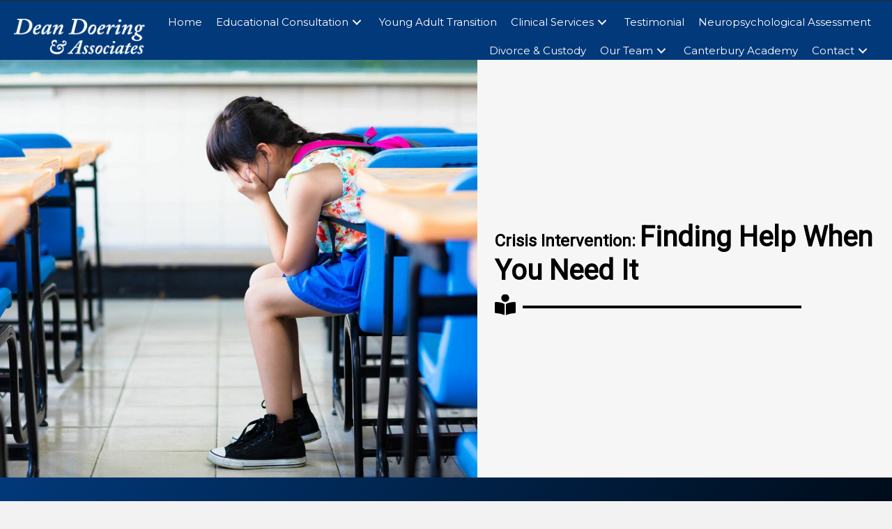

--- FILE ---
content_type: text/html; charset=UTF-8
request_url: https://deandoering.com/crisis-intervention/
body_size: 23728
content:
<!DOCTYPE html>
<html lang="en-US">
<head> <script>
var gform;gform||(document.addEventListener("gform_main_scripts_loaded",function(){gform.scriptsLoaded=!0}),window.addEventListener("DOMContentLoaded",function(){gform.domLoaded=!0}),gform={domLoaded:!1,scriptsLoaded:!1,initializeOnLoaded:function(o){gform.domLoaded&&gform.scriptsLoaded?o():!gform.domLoaded&&gform.scriptsLoaded?window.addEventListener("DOMContentLoaded",o):document.addEventListener("gform_main_scripts_loaded",o)},hooks:{action:{},filter:{}},addAction:function(o,n,r,t){gform.addHook("action",o,n,r,t)},addFilter:function(o,n,r,t){gform.addHook("filter",o,n,r,t)},doAction:function(o){gform.doHook("action",o,arguments)},applyFilters:function(o){return gform.doHook("filter",o,arguments)},removeAction:function(o,n){gform.removeHook("action",o,n)},removeFilter:function(o,n,r){gform.removeHook("filter",o,n,r)},addHook:function(o,n,r,t,i){null==gform.hooks[o][n]&&(gform.hooks[o][n]=[]);var e=gform.hooks[o][n];null==i&&(i=n+"_"+e.length),gform.hooks[o][n].push({tag:i,callable:r,priority:t=null==t?10:t})},doHook:function(n,o,r){var t;if(r=Array.prototype.slice.call(r,1),null!=gform.hooks[n][o]&&((o=gform.hooks[n][o]).sort(function(o,n){return o.priority-n.priority}),o.forEach(function(o){"function"!=typeof(t=o.callable)&&(t=window[t]),"action"==n?t.apply(null,r):r[0]=t.apply(null,r)})),"filter"==n)return r[0]},removeHook:function(o,n,t,i){var r;null!=gform.hooks[o][n]&&(r=(r=gform.hooks[o][n]).filter(function(o,n,r){return!!(null!=i&&i!=o.tag||null!=t&&t!=o.priority)}),gform.hooks[o][n]=r)}});
</script>

<meta charset="UTF-8" />
<meta name='viewport' content='width=device-width, initial-scale=1.0' />
<meta http-equiv='X-UA-Compatible' content='IE=edge' />
<link rel="profile" href="https://gmpg.org/xfn/11" />
<meta name='robots' content='index, follow, max-image-preview:large, max-snippet:-1, max-video-preview:-1' />
	<style>img:is([sizes="auto" i], [sizes^="auto," i]) { contain-intrinsic-size: 3000px 1500px }</style>
	
	<!-- This site is optimized with the Yoast SEO plugin v22.7 - https://yoast.com/wordpress/plugins/seo/ -->
	<title>Crisis Intervention - Dean Doering &amp; Associates</title>
	<meta name="description" content="Dean Doering &amp; Associates in Seattle, WA is passionate about your children’s personal and academic development. We offer reliable family therapy and counseling programs in times of emotional crisis. Don’t hesitate to reach out to our compassionate team today for more information." />
	<link rel="canonical" href="https://deandoering.com/crisis-intervention/" />
	<meta property="og:locale" content="en_US" />
	<meta property="og:type" content="article" />
	<meta property="og:title" content="Crisis Intervention - Dean Doering &amp; Associates" />
	<meta property="og:description" content="Dean Doering &amp; Associates in Seattle, WA is passionate about your children’s personal and academic development. We offer reliable family therapy and counseling programs in times of emotional crisis. Don’t hesitate to reach out to our compassionate team today for more information." />
	<meta property="og:url" content="https://deandoering.com/crisis-intervention/" />
	<meta property="og:site_name" content="Dean Doering &amp; Associates" />
	<meta property="article:modified_time" content="2019-12-20T01:07:14+00:00" />
	<meta name="twitter:card" content="summary_large_image" />
	<script type="application/ld+json" class="yoast-schema-graph">{"@context":"https://schema.org","@graph":[{"@type":"WebPage","@id":"https://deandoering.com/crisis-intervention/","url":"https://deandoering.com/crisis-intervention/","name":"Crisis Intervention - Dean Doering &amp; Associates","isPartOf":{"@id":"https://deandoering.com/#website"},"datePublished":"2019-09-29T06:58:13+00:00","dateModified":"2019-12-20T01:07:14+00:00","description":"Dean Doering & Associates in Seattle, WA is passionate about your children’s personal and academic development. We offer reliable family therapy and counseling programs in times of emotional crisis. Don’t hesitate to reach out to our compassionate team today for more information.","breadcrumb":{"@id":"https://deandoering.com/crisis-intervention/#breadcrumb"},"inLanguage":"en-US","potentialAction":[{"@type":"ReadAction","target":["https://deandoering.com/crisis-intervention/"]}]},{"@type":"BreadcrumbList","@id":"https://deandoering.com/crisis-intervention/#breadcrumb","itemListElement":[{"@type":"ListItem","position":1,"name":"Home","item":"https://deandoering.com/"},{"@type":"ListItem","position":2,"name":"Crisis Intervention"}]},{"@type":"WebSite","@id":"https://deandoering.com/#website","url":"https://deandoering.com/","name":"Dean Doering &amp; Associates","description":"","potentialAction":[{"@type":"SearchAction","target":{"@type":"EntryPoint","urlTemplate":"https://deandoering.com/?s={search_term_string}"},"query-input":"required name=search_term_string"}],"inLanguage":"en-US"}]}</script>
	<!-- / Yoast SEO plugin. -->


<link rel='dns-prefetch' href='//fonts.googleapis.com' />
<link href='https://fonts.gstatic.com' crossorigin rel='preconnect' />
<link rel="alternate" type="application/rss+xml" title="Dean Doering &amp; Associates &raquo; Feed" href="https://deandoering.com/feed/" />
<link rel="alternate" type="application/rss+xml" title="Dean Doering &amp; Associates &raquo; Comments Feed" href="https://deandoering.com/comments/feed/" />
<link rel="preload" href="https://deandoering.com/wp-content/plugins/bb-plugin/fonts/fontawesome/5.15.4/webfonts/fa-solid-900.woff2" as="font" type="font/woff2" crossorigin="anonymous">
<link rel="preload" href="https://deandoering.com/wp-content/plugins/bb-plugin/fonts/fontawesome/5.15.4/webfonts/fa-brands-400.woff2" as="font" type="font/woff2" crossorigin="anonymous">
<link rel="preload" href="https://deandoering.com/wp-content/plugins/bb-plugin/fonts/fontawesome/5.15.4/webfonts/fa-regular-400.woff2" as="font" type="font/woff2" crossorigin="anonymous">
<script>
window._wpemojiSettings = {"baseUrl":"https:\/\/s.w.org\/images\/core\/emoji\/16.0.1\/72x72\/","ext":".png","svgUrl":"https:\/\/s.w.org\/images\/core\/emoji\/16.0.1\/svg\/","svgExt":".svg","source":{"concatemoji":"https:\/\/deandoering.com\/wp-includes\/js\/wp-emoji-release.min.js?ver=6.8.3"}};
/*! This file is auto-generated */
!function(s,n){var o,i,e;function c(e){try{var t={supportTests:e,timestamp:(new Date).valueOf()};sessionStorage.setItem(o,JSON.stringify(t))}catch(e){}}function p(e,t,n){e.clearRect(0,0,e.canvas.width,e.canvas.height),e.fillText(t,0,0);var t=new Uint32Array(e.getImageData(0,0,e.canvas.width,e.canvas.height).data),a=(e.clearRect(0,0,e.canvas.width,e.canvas.height),e.fillText(n,0,0),new Uint32Array(e.getImageData(0,0,e.canvas.width,e.canvas.height).data));return t.every(function(e,t){return e===a[t]})}function u(e,t){e.clearRect(0,0,e.canvas.width,e.canvas.height),e.fillText(t,0,0);for(var n=e.getImageData(16,16,1,1),a=0;a<n.data.length;a++)if(0!==n.data[a])return!1;return!0}function f(e,t,n,a){switch(t){case"flag":return n(e,"\ud83c\udff3\ufe0f\u200d\u26a7\ufe0f","\ud83c\udff3\ufe0f\u200b\u26a7\ufe0f")?!1:!n(e,"\ud83c\udde8\ud83c\uddf6","\ud83c\udde8\u200b\ud83c\uddf6")&&!n(e,"\ud83c\udff4\udb40\udc67\udb40\udc62\udb40\udc65\udb40\udc6e\udb40\udc67\udb40\udc7f","\ud83c\udff4\u200b\udb40\udc67\u200b\udb40\udc62\u200b\udb40\udc65\u200b\udb40\udc6e\u200b\udb40\udc67\u200b\udb40\udc7f");case"emoji":return!a(e,"\ud83e\udedf")}return!1}function g(e,t,n,a){var r="undefined"!=typeof WorkerGlobalScope&&self instanceof WorkerGlobalScope?new OffscreenCanvas(300,150):s.createElement("canvas"),o=r.getContext("2d",{willReadFrequently:!0}),i=(o.textBaseline="top",o.font="600 32px Arial",{});return e.forEach(function(e){i[e]=t(o,e,n,a)}),i}function t(e){var t=s.createElement("script");t.src=e,t.defer=!0,s.head.appendChild(t)}"undefined"!=typeof Promise&&(o="wpEmojiSettingsSupports",i=["flag","emoji"],n.supports={everything:!0,everythingExceptFlag:!0},e=new Promise(function(e){s.addEventListener("DOMContentLoaded",e,{once:!0})}),new Promise(function(t){var n=function(){try{var e=JSON.parse(sessionStorage.getItem(o));if("object"==typeof e&&"number"==typeof e.timestamp&&(new Date).valueOf()<e.timestamp+604800&&"object"==typeof e.supportTests)return e.supportTests}catch(e){}return null}();if(!n){if("undefined"!=typeof Worker&&"undefined"!=typeof OffscreenCanvas&&"undefined"!=typeof URL&&URL.createObjectURL&&"undefined"!=typeof Blob)try{var e="postMessage("+g.toString()+"("+[JSON.stringify(i),f.toString(),p.toString(),u.toString()].join(",")+"));",a=new Blob([e],{type:"text/javascript"}),r=new Worker(URL.createObjectURL(a),{name:"wpTestEmojiSupports"});return void(r.onmessage=function(e){c(n=e.data),r.terminate(),t(n)})}catch(e){}c(n=g(i,f,p,u))}t(n)}).then(function(e){for(var t in e)n.supports[t]=e[t],n.supports.everything=n.supports.everything&&n.supports[t],"flag"!==t&&(n.supports.everythingExceptFlag=n.supports.everythingExceptFlag&&n.supports[t]);n.supports.everythingExceptFlag=n.supports.everythingExceptFlag&&!n.supports.flag,n.DOMReady=!1,n.readyCallback=function(){n.DOMReady=!0}}).then(function(){return e}).then(function(){var e;n.supports.everything||(n.readyCallback(),(e=n.source||{}).concatemoji?t(e.concatemoji):e.wpemoji&&e.twemoji&&(t(e.twemoji),t(e.wpemoji)))}))}((window,document),window._wpemojiSettings);
</script>
<style id='wp-emoji-styles-inline-css'>

	img.wp-smiley, img.emoji {
		display: inline !important;
		border: none !important;
		box-shadow: none !important;
		height: 1em !important;
		width: 1em !important;
		margin: 0 0.07em !important;
		vertical-align: -0.1em !important;
		background: none !important;
		padding: 0 !important;
	}
</style>
<link rel='stylesheet' id='wp-block-library-css' href='https://deandoering.com/wp-includes/css/dist/block-library/style.min.css?ver=6.8.3' media='all' />
<style id='wp-block-library-theme-inline-css'>
.wp-block-audio :where(figcaption){color:#555;font-size:13px;text-align:center}.is-dark-theme .wp-block-audio :where(figcaption){color:#ffffffa6}.wp-block-audio{margin:0 0 1em}.wp-block-code{border:1px solid #ccc;border-radius:4px;font-family:Menlo,Consolas,monaco,monospace;padding:.8em 1em}.wp-block-embed :where(figcaption){color:#555;font-size:13px;text-align:center}.is-dark-theme .wp-block-embed :where(figcaption){color:#ffffffa6}.wp-block-embed{margin:0 0 1em}.blocks-gallery-caption{color:#555;font-size:13px;text-align:center}.is-dark-theme .blocks-gallery-caption{color:#ffffffa6}:root :where(.wp-block-image figcaption){color:#555;font-size:13px;text-align:center}.is-dark-theme :root :where(.wp-block-image figcaption){color:#ffffffa6}.wp-block-image{margin:0 0 1em}.wp-block-pullquote{border-bottom:4px solid;border-top:4px solid;color:currentColor;margin-bottom:1.75em}.wp-block-pullquote cite,.wp-block-pullquote footer,.wp-block-pullquote__citation{color:currentColor;font-size:.8125em;font-style:normal;text-transform:uppercase}.wp-block-quote{border-left:.25em solid;margin:0 0 1.75em;padding-left:1em}.wp-block-quote cite,.wp-block-quote footer{color:currentColor;font-size:.8125em;font-style:normal;position:relative}.wp-block-quote:where(.has-text-align-right){border-left:none;border-right:.25em solid;padding-left:0;padding-right:1em}.wp-block-quote:where(.has-text-align-center){border:none;padding-left:0}.wp-block-quote.is-large,.wp-block-quote.is-style-large,.wp-block-quote:where(.is-style-plain){border:none}.wp-block-search .wp-block-search__label{font-weight:700}.wp-block-search__button{border:1px solid #ccc;padding:.375em .625em}:where(.wp-block-group.has-background){padding:1.25em 2.375em}.wp-block-separator.has-css-opacity{opacity:.4}.wp-block-separator{border:none;border-bottom:2px solid;margin-left:auto;margin-right:auto}.wp-block-separator.has-alpha-channel-opacity{opacity:1}.wp-block-separator:not(.is-style-wide):not(.is-style-dots){width:100px}.wp-block-separator.has-background:not(.is-style-dots){border-bottom:none;height:1px}.wp-block-separator.has-background:not(.is-style-wide):not(.is-style-dots){height:2px}.wp-block-table{margin:0 0 1em}.wp-block-table td,.wp-block-table th{word-break:normal}.wp-block-table :where(figcaption){color:#555;font-size:13px;text-align:center}.is-dark-theme .wp-block-table :where(figcaption){color:#ffffffa6}.wp-block-video :where(figcaption){color:#555;font-size:13px;text-align:center}.is-dark-theme .wp-block-video :where(figcaption){color:#ffffffa6}.wp-block-video{margin:0 0 1em}:root :where(.wp-block-template-part.has-background){margin-bottom:0;margin-top:0;padding:1.25em 2.375em}
</style>
<style id='classic-theme-styles-inline-css'>
/*! This file is auto-generated */
.wp-block-button__link{color:#fff;background-color:#32373c;border-radius:9999px;box-shadow:none;text-decoration:none;padding:calc(.667em + 2px) calc(1.333em + 2px);font-size:1.125em}.wp-block-file__button{background:#32373c;color:#fff;text-decoration:none}
</style>
<style id='global-styles-inline-css'>
:root{--wp--preset--aspect-ratio--square: 1;--wp--preset--aspect-ratio--4-3: 4/3;--wp--preset--aspect-ratio--3-4: 3/4;--wp--preset--aspect-ratio--3-2: 3/2;--wp--preset--aspect-ratio--2-3: 2/3;--wp--preset--aspect-ratio--16-9: 16/9;--wp--preset--aspect-ratio--9-16: 9/16;--wp--preset--color--black: #000000;--wp--preset--color--cyan-bluish-gray: #abb8c3;--wp--preset--color--white: #ffffff;--wp--preset--color--pale-pink: #f78da7;--wp--preset--color--vivid-red: #cf2e2e;--wp--preset--color--luminous-vivid-orange: #ff6900;--wp--preset--color--luminous-vivid-amber: #fcb900;--wp--preset--color--light-green-cyan: #7bdcb5;--wp--preset--color--vivid-green-cyan: #00d084;--wp--preset--color--pale-cyan-blue: #8ed1fc;--wp--preset--color--vivid-cyan-blue: #0693e3;--wp--preset--color--vivid-purple: #9b51e0;--wp--preset--color--fl-heading-text: #000000;--wp--preset--color--fl-body-bg: #f2f2f2;--wp--preset--color--fl-body-text: #000000;--wp--preset--color--fl-accent: #2b7bb9;--wp--preset--color--fl-accent-hover: #2b7bb9;--wp--preset--color--fl-topbar-bg: #ffffff;--wp--preset--color--fl-topbar-text: #000000;--wp--preset--color--fl-topbar-link: #428bca;--wp--preset--color--fl-topbar-hover: #428bca;--wp--preset--color--fl-header-bg: #ffffff;--wp--preset--color--fl-header-text: #000000;--wp--preset--color--fl-header-link: #428bca;--wp--preset--color--fl-header-hover: #428bca;--wp--preset--color--fl-nav-bg: #ffffff;--wp--preset--color--fl-nav-link: #428bca;--wp--preset--color--fl-nav-hover: #428bca;--wp--preset--color--fl-content-bg: #ffffff;--wp--preset--color--fl-footer-widgets-bg: #ffffff;--wp--preset--color--fl-footer-widgets-text: #000000;--wp--preset--color--fl-footer-widgets-link: #428bca;--wp--preset--color--fl-footer-widgets-hover: #428bca;--wp--preset--color--fl-footer-bg: #ffffff;--wp--preset--color--fl-footer-text: #000000;--wp--preset--color--fl-footer-link: #428bca;--wp--preset--color--fl-footer-hover: #428bca;--wp--preset--gradient--vivid-cyan-blue-to-vivid-purple: linear-gradient(135deg,rgba(6,147,227,1) 0%,rgb(155,81,224) 100%);--wp--preset--gradient--light-green-cyan-to-vivid-green-cyan: linear-gradient(135deg,rgb(122,220,180) 0%,rgb(0,208,130) 100%);--wp--preset--gradient--luminous-vivid-amber-to-luminous-vivid-orange: linear-gradient(135deg,rgba(252,185,0,1) 0%,rgba(255,105,0,1) 100%);--wp--preset--gradient--luminous-vivid-orange-to-vivid-red: linear-gradient(135deg,rgba(255,105,0,1) 0%,rgb(207,46,46) 100%);--wp--preset--gradient--very-light-gray-to-cyan-bluish-gray: linear-gradient(135deg,rgb(238,238,238) 0%,rgb(169,184,195) 100%);--wp--preset--gradient--cool-to-warm-spectrum: linear-gradient(135deg,rgb(74,234,220) 0%,rgb(151,120,209) 20%,rgb(207,42,186) 40%,rgb(238,44,130) 60%,rgb(251,105,98) 80%,rgb(254,248,76) 100%);--wp--preset--gradient--blush-light-purple: linear-gradient(135deg,rgb(255,206,236) 0%,rgb(152,150,240) 100%);--wp--preset--gradient--blush-bordeaux: linear-gradient(135deg,rgb(254,205,165) 0%,rgb(254,45,45) 50%,rgb(107,0,62) 100%);--wp--preset--gradient--luminous-dusk: linear-gradient(135deg,rgb(255,203,112) 0%,rgb(199,81,192) 50%,rgb(65,88,208) 100%);--wp--preset--gradient--pale-ocean: linear-gradient(135deg,rgb(255,245,203) 0%,rgb(182,227,212) 50%,rgb(51,167,181) 100%);--wp--preset--gradient--electric-grass: linear-gradient(135deg,rgb(202,248,128) 0%,rgb(113,206,126) 100%);--wp--preset--gradient--midnight: linear-gradient(135deg,rgb(2,3,129) 0%,rgb(40,116,252) 100%);--wp--preset--font-size--small: 13px;--wp--preset--font-size--medium: 20px;--wp--preset--font-size--large: 36px;--wp--preset--font-size--x-large: 42px;--wp--preset--spacing--20: 0.44rem;--wp--preset--spacing--30: 0.67rem;--wp--preset--spacing--40: 1rem;--wp--preset--spacing--50: 1.5rem;--wp--preset--spacing--60: 2.25rem;--wp--preset--spacing--70: 3.38rem;--wp--preset--spacing--80: 5.06rem;--wp--preset--shadow--natural: 6px 6px 9px rgba(0, 0, 0, 0.2);--wp--preset--shadow--deep: 12px 12px 50px rgba(0, 0, 0, 0.4);--wp--preset--shadow--sharp: 6px 6px 0px rgba(0, 0, 0, 0.2);--wp--preset--shadow--outlined: 6px 6px 0px -3px rgba(255, 255, 255, 1), 6px 6px rgba(0, 0, 0, 1);--wp--preset--shadow--crisp: 6px 6px 0px rgba(0, 0, 0, 1);}:where(.is-layout-flex){gap: 0.5em;}:where(.is-layout-grid){gap: 0.5em;}body .is-layout-flex{display: flex;}.is-layout-flex{flex-wrap: wrap;align-items: center;}.is-layout-flex > :is(*, div){margin: 0;}body .is-layout-grid{display: grid;}.is-layout-grid > :is(*, div){margin: 0;}:where(.wp-block-columns.is-layout-flex){gap: 2em;}:where(.wp-block-columns.is-layout-grid){gap: 2em;}:where(.wp-block-post-template.is-layout-flex){gap: 1.25em;}:where(.wp-block-post-template.is-layout-grid){gap: 1.25em;}.has-black-color{color: var(--wp--preset--color--black) !important;}.has-cyan-bluish-gray-color{color: var(--wp--preset--color--cyan-bluish-gray) !important;}.has-white-color{color: var(--wp--preset--color--white) !important;}.has-pale-pink-color{color: var(--wp--preset--color--pale-pink) !important;}.has-vivid-red-color{color: var(--wp--preset--color--vivid-red) !important;}.has-luminous-vivid-orange-color{color: var(--wp--preset--color--luminous-vivid-orange) !important;}.has-luminous-vivid-amber-color{color: var(--wp--preset--color--luminous-vivid-amber) !important;}.has-light-green-cyan-color{color: var(--wp--preset--color--light-green-cyan) !important;}.has-vivid-green-cyan-color{color: var(--wp--preset--color--vivid-green-cyan) !important;}.has-pale-cyan-blue-color{color: var(--wp--preset--color--pale-cyan-blue) !important;}.has-vivid-cyan-blue-color{color: var(--wp--preset--color--vivid-cyan-blue) !important;}.has-vivid-purple-color{color: var(--wp--preset--color--vivid-purple) !important;}.has-black-background-color{background-color: var(--wp--preset--color--black) !important;}.has-cyan-bluish-gray-background-color{background-color: var(--wp--preset--color--cyan-bluish-gray) !important;}.has-white-background-color{background-color: var(--wp--preset--color--white) !important;}.has-pale-pink-background-color{background-color: var(--wp--preset--color--pale-pink) !important;}.has-vivid-red-background-color{background-color: var(--wp--preset--color--vivid-red) !important;}.has-luminous-vivid-orange-background-color{background-color: var(--wp--preset--color--luminous-vivid-orange) !important;}.has-luminous-vivid-amber-background-color{background-color: var(--wp--preset--color--luminous-vivid-amber) !important;}.has-light-green-cyan-background-color{background-color: var(--wp--preset--color--light-green-cyan) !important;}.has-vivid-green-cyan-background-color{background-color: var(--wp--preset--color--vivid-green-cyan) !important;}.has-pale-cyan-blue-background-color{background-color: var(--wp--preset--color--pale-cyan-blue) !important;}.has-vivid-cyan-blue-background-color{background-color: var(--wp--preset--color--vivid-cyan-blue) !important;}.has-vivid-purple-background-color{background-color: var(--wp--preset--color--vivid-purple) !important;}.has-black-border-color{border-color: var(--wp--preset--color--black) !important;}.has-cyan-bluish-gray-border-color{border-color: var(--wp--preset--color--cyan-bluish-gray) !important;}.has-white-border-color{border-color: var(--wp--preset--color--white) !important;}.has-pale-pink-border-color{border-color: var(--wp--preset--color--pale-pink) !important;}.has-vivid-red-border-color{border-color: var(--wp--preset--color--vivid-red) !important;}.has-luminous-vivid-orange-border-color{border-color: var(--wp--preset--color--luminous-vivid-orange) !important;}.has-luminous-vivid-amber-border-color{border-color: var(--wp--preset--color--luminous-vivid-amber) !important;}.has-light-green-cyan-border-color{border-color: var(--wp--preset--color--light-green-cyan) !important;}.has-vivid-green-cyan-border-color{border-color: var(--wp--preset--color--vivid-green-cyan) !important;}.has-pale-cyan-blue-border-color{border-color: var(--wp--preset--color--pale-cyan-blue) !important;}.has-vivid-cyan-blue-border-color{border-color: var(--wp--preset--color--vivid-cyan-blue) !important;}.has-vivid-purple-border-color{border-color: var(--wp--preset--color--vivid-purple) !important;}.has-vivid-cyan-blue-to-vivid-purple-gradient-background{background: var(--wp--preset--gradient--vivid-cyan-blue-to-vivid-purple) !important;}.has-light-green-cyan-to-vivid-green-cyan-gradient-background{background: var(--wp--preset--gradient--light-green-cyan-to-vivid-green-cyan) !important;}.has-luminous-vivid-amber-to-luminous-vivid-orange-gradient-background{background: var(--wp--preset--gradient--luminous-vivid-amber-to-luminous-vivid-orange) !important;}.has-luminous-vivid-orange-to-vivid-red-gradient-background{background: var(--wp--preset--gradient--luminous-vivid-orange-to-vivid-red) !important;}.has-very-light-gray-to-cyan-bluish-gray-gradient-background{background: var(--wp--preset--gradient--very-light-gray-to-cyan-bluish-gray) !important;}.has-cool-to-warm-spectrum-gradient-background{background: var(--wp--preset--gradient--cool-to-warm-spectrum) !important;}.has-blush-light-purple-gradient-background{background: var(--wp--preset--gradient--blush-light-purple) !important;}.has-blush-bordeaux-gradient-background{background: var(--wp--preset--gradient--blush-bordeaux) !important;}.has-luminous-dusk-gradient-background{background: var(--wp--preset--gradient--luminous-dusk) !important;}.has-pale-ocean-gradient-background{background: var(--wp--preset--gradient--pale-ocean) !important;}.has-electric-grass-gradient-background{background: var(--wp--preset--gradient--electric-grass) !important;}.has-midnight-gradient-background{background: var(--wp--preset--gradient--midnight) !important;}.has-small-font-size{font-size: var(--wp--preset--font-size--small) !important;}.has-medium-font-size{font-size: var(--wp--preset--font-size--medium) !important;}.has-large-font-size{font-size: var(--wp--preset--font-size--large) !important;}.has-x-large-font-size{font-size: var(--wp--preset--font-size--x-large) !important;}
:where(.wp-block-post-template.is-layout-flex){gap: 1.25em;}:where(.wp-block-post-template.is-layout-grid){gap: 1.25em;}
:where(.wp-block-columns.is-layout-flex){gap: 2em;}:where(.wp-block-columns.is-layout-grid){gap: 2em;}
:root :where(.wp-block-pullquote){font-size: 1.5em;line-height: 1.6;}
</style>
<link rel='stylesheet' id='font-awesome-5-css' href='https://deandoering.com/wp-content/plugins/bb-plugin/fonts/fontawesome/5.15.4/css/all.min.css?ver=2.8.1.2' media='all' />
<link rel='stylesheet' id='fl-builder-layout-177-css' href='https://deandoering.com/wp-content/uploads/bb-plugin/cache/177-layout.css?ver=246a0bbb22f3c238f78a9b557a10beef' media='all' />
<link rel='stylesheet' id='font-awesome-css' href='https://deandoering.com/wp-content/plugins/bb-plugin/fonts/fontawesome/5.15.4/css/v4-shims.min.css?ver=2.8.1.2' media='all' />
<link rel='stylesheet' id='ultimate-icons-css' href='https://deandoering.com/wp-content/uploads/bb-plugin/icons/ultimate-icons/style.css?ver=2.8.1.2' media='all' />
<link rel='stylesheet' id='uabb-animate-css' href='https://deandoering.com/wp-content/plugins/bb-ultimate-addon/modules/info-list/css/animate.css' media='all' />
<link rel='stylesheet' id='fl-builder-layout-bundle-1331e24b1282a334de3f6787f67738f1-css' href='https://deandoering.com/wp-content/uploads/bb-plugin/cache/1331e24b1282a334de3f6787f67738f1-layout-bundle.css?ver=2.8.1.2-1.4.10' media='all' />
<link rel='stylesheet' id='gd-core-css' href='https://deandoering.com/wp-content/plugins/pws-core/public/css/GD-cORe-public.css?ver=4.0.0' media='all' />
<link rel='stylesheet' id='jquery-magnificpopup-css' href='https://deandoering.com/wp-content/plugins/bb-plugin/css/jquery.magnificpopup.min.css?ver=2.8.1.2' media='all' />
<link rel='stylesheet' id='base-css' href='https://deandoering.com/wp-content/themes/bb-theme/css/base.min.css?ver=1.7.15.3' media='all' />
<link rel='stylesheet' id='fl-automator-skin-css' href='https://deandoering.com/wp-content/uploads/bb-theme/skin-664d38385e138.css?ver=1.7.15.3' media='all' />
<link rel='stylesheet' id='pp-animate-css' href='https://deandoering.com/wp-content/plugins/bbpowerpack/assets/css/animate.min.css?ver=3.5.1' media='all' />
<link rel='stylesheet' id='fl-builder-google-fonts-a07b90e17a8fad78b0ad99dd346def5c-css' href='//fonts.googleapis.com/css?family=Montserrat%3A400%2C700%2C300%7CRoboto%3A400&#038;ver=6.8.3' media='all' />
<script src="https://deandoering.com/wp-includes/js/jquery/jquery.min.js?ver=3.7.1" id="jquery-core-js"></script>
<script src="https://deandoering.com/wp-includes/js/jquery/jquery-migrate.min.js?ver=3.4.1" id="jquery-migrate-js"></script>
<script src="https://deandoering.com/wp-content/plugins/pws-core/public/js/GD-cORe-public.js?ver=4.0.0" id="gd-core-js"></script>
<script src="https://deandoering.com/wp-content/plugins/wp-smush-pro/app/assets/js/smush-lazy-load.min.js?ver=3.16.3" id="smush-lazy-load-js"></script>
<link rel="https://api.w.org/" href="https://deandoering.com/wp-json/" /><link rel="alternate" title="JSON" type="application/json" href="https://deandoering.com/wp-json/wp/v2/pages/177" /><link rel="EditURI" type="application/rsd+xml" title="RSD" href="https://deandoering.com/xmlrpc.php?rsd" />
<link rel='shortlink' href='https://deandoering.com/?p=177' />
<link rel="alternate" title="oEmbed (JSON)" type="application/json+oembed" href="https://deandoering.com/wp-json/oembed/1.0/embed?url=https%3A%2F%2Fdeandoering.com%2Fcrisis-intervention%2F" />
<link rel="alternate" title="oEmbed (XML)" type="text/xml+oembed" href="https://deandoering.com/wp-json/oembed/1.0/embed?url=https%3A%2F%2Fdeandoering.com%2Fcrisis-intervention%2F&#038;format=xml" />
		<script>
			var bb_powerpack = {
				search_term: '',
				version: '2.36.2',
				getAjaxUrl: function() { return atob( 'aHR0cHM6Ly9kZWFuZG9lcmluZy5jb20vd3AtYWRtaW4vYWRtaW4tYWpheC5waHA=' ); },
				callback: function() {}
			};
		</script>
				<script>
			document.documentElement.className = document.documentElement.className.replace('no-js', 'js');
		</script>
		<style>.recentcomments a{display:inline !important;padding:0 !important;margin:0 !important;}</style><link rel="icon" href="https://deandoering.com/wp-content/uploads/2019/09/cropped-dda_logo22-32x32.png" sizes="32x32" />
<link rel="icon" href="https://deandoering.com/wp-content/uploads/2019/09/cropped-dda_logo22-192x192.png" sizes="192x192" />
<link rel="apple-touch-icon" href="https://deandoering.com/wp-content/uploads/2019/09/cropped-dda_logo22-180x180.png" />
<meta name="msapplication-TileImage" content="https://deandoering.com/wp-content/uploads/2019/09/cropped-dda_logo22-270x270.png" />
		<style id="wp-custom-css">
			/*------------------------------------
           SITEWIDE
--------------------------------------*/

.img2
{
	display:none;
}

.header2{
	display:none;
}
#canada{
	text-decoration: none !important; 
}
/*------------------------------------
           HEADER
--------------------------------------*/
#head1header .fl-row-content-wrap {
     box-shadow: none!important; 
}

/*------------------------------------
           NAVIGATION
--------------------------------------*/




/*------------------------------------
           TEXT STYLES
--------------------------------------*/



h1,h2,h3,h4,h5,h6, .footer-contact-us-detail-box h5, span.fl-button-text {


}

body, p, ul, .footer-contact-us-detail-box p a, .footer-contact-us-detail-box p, span.pp-button-text {
     
}




/*------------------------------------
           NEW
--------------------------------------*/


.gallery img {
object-fit: cover;
object-position: center;
height: 300px;
width: 100%;
max-width: 500px;
}


/*------------------------------------
           FOOTER
--------------------------------------*/





/*------------------------------------
           MISC. STYLES
--------------------------------------*/
.menuclass a:focus{
outline:none!important;
}



/*------------------------------------
           (max-width: 1024px)
--------------------------------------*/

@media only screen and (max-width:1024px) {
/*.header2{
	display:block;
}
.header1{
	display:none;
}*/
	.heading-title{
		 font-size: 20px !important;
	}
	.heading-title span.pp-secondary-title{
		font-size: 28px !important;
	}
	.img1{
		margin-top:-17px !important;
	}
	.col1-footer{
		display:none;
	}
	.col1{
		width:28.54% !important;
	}
	.col3{
		width:34.75% !important;
	}
	
}

/*------------------------------------
           (max-width: 1280px)
--------------------------------------*/

@media only screen and (max-width:1280px) {
/*.header2{
	display:block;
}
.header1{
	display:none;
}*/
	.hero1{
		min-height: 474px !important;
	}
	.fl-builder-content .fl-node-5d8f05f664dc5 > .fl-col-content{
		min-height: 474px !important;
	}
	.heading-title{
		 font-size: 24px !important;
	}
	.fl-builder-content .fl-node-5d9020a0c463f > .fl-col-content{
		min-height: 450px !important;
	}
	.img1{
		margin-top:-17px !important;
	}
	.col1-footer{
		width:10% !important;
	}
}


/*------------------------------------
           (max-width: 768px)
--------------------------------------*/

@media only screen and (max-width:768px) {
 
}



/*------------------------------------
           (max-width: 375px)
--------------------------------------*/


@media only screen and (max-width:375px) {
	
	.locations{
		text-decoration:none !important;
	}
	
	.hero1 {
		min-height: auto !important;
	}
	.fl-builder-content .fl-node-5d8f05f664dc5 > .fl-col-content {
    min-height: 242px !important;
  }
	.hero2 {
		min-height: auto !important;
	}
	.fl-builder-content .fl-node-5d9020a0c463f > .fl-col-content{
		min-height: 242px !important;
	}
}

@media only screen 
  and (min-device-width: 1100px) 
  and (max-device-width: 1258px) 
{
.logo
	{
		width:20px!important;
	}
	.pp-advanced-menu .menu a 
	{
		font-size:12px!important;
	}
}
		</style>
		</head>
<body class="wp-singular page-template-default page page-id-177 wp-theme-bb-theme fl-builder fl-theme-builder-footer fl-theme-builder-footer-footer-sitewide fl-theme-builder-header fl-theme-builder-header-header-sitewide fl-framework-base fl-preset-default fl-full-width fl-scroll-to-top fl-search-active" itemscope="itemscope" itemtype="https://schema.org/WebPage">
<a aria-label="Skip to content" class="fl-screen-reader-text" href="#fl-main-content">Skip to content</a><div class="fl-page">
	<header class="fl-builder-content fl-builder-content-15 fl-builder-global-templates-locked" data-post-id="15" data-type="header" data-sticky="1" data-sticky-on="" data-sticky-breakpoint="medium" data-shrink="1" data-overlay="0" data-overlay-bg="transparent" data-shrink-image-height="50px" role="banner" itemscope="itemscope" itemtype="http://schema.org/WPHeader"><div id="head1topbar" class="fl-row fl-row-full-width fl-row-bg-color fl-node-5d8ef674b0c79 fl-row-default-height fl-row-align-center fl-visible-desktop fl-visible-large fl-visible-medium" data-node="5d8ef674b0c79">
	<div class="fl-row-content-wrap">
		<div class="uabb-row-separator uabb-top-row-separator" >
</div>
						<div class="fl-row-content fl-row-fixed-width fl-node-content">
		
<div class="fl-col-group fl-node-5d8ef674b0c7b fl-col-group-equal-height fl-col-group-align-center" data-node="5d8ef674b0c7b">
			<div class="fl-col fl-node-5d8ef674b0c7d" data-node="5d8ef674b0c7d">
	<div class="fl-col-content fl-node-content"><div id="head1tagline" class="fl-module fl-module-html fl-node-5d8ef674b0c83" data-node="5d8ef674b0c83">
	<div class="fl-module-content fl-node-content">
		<div class="fl-html">
	</div>
	</div>
</div>
</div>
</div>
	</div>
		</div>
	</div>
</div>
<div id="head1header" class="fl-row fl-row-full-width fl-row-bg-color fl-node-5d8ef674b0c6e fl-row-default-height fl-row-align-center header1" data-node="5d8ef674b0c6e">
	<div class="fl-row-content-wrap">
		<div class="uabb-row-separator uabb-top-row-separator" >
</div>
						<div class="fl-row-content fl-row-fixed-width fl-node-content">
		
<div class="fl-col-group fl-node-5d8ef674b0c72 fl-col-group-equal-height fl-col-group-align-center fl-col-group-custom-width" data-node="5d8ef674b0c72">
			<div class="fl-col fl-node-5d8ef674b0c74 fl-col-small fl-col-small-custom-width logo" data-node="5d8ef674b0c74">
	<div class="fl-col-content fl-node-content"><div id="head1logo" class="fl-module fl-module-pp-image fl-node-5d8ef674b0c86" data-node="5d8ef674b0c86">
	<div class="fl-module-content fl-node-content">
		<div class="pp-photo-container">
	<div class="pp-photo pp-photo-align-left pp-photo-align-responsive-center" itemscope itemtype="http://schema.org/ImageObject">
		<div class="pp-photo-content">
			<div class="pp-photo-content-inner">
								<a href="https://deandoering.com" target="_self" itemprop="url">
									<img loading="lazy" decoding="async" class="pp-photo-img wp-image-50 size-full lazyload" data-src="https://deandoering.com/wp-content/uploads/2019/09/12345.png" alt="" itemprop="image" height="64" width="199" src="[data-uri]" style="--smush-placeholder-width: 199px; --smush-placeholder-aspect-ratio: 199/64;" /><noscript><img loading="lazy" decoding="async" class="pp-photo-img wp-image-50 size-full lazyload" data-src="https://deandoering.com/wp-content/uploads/2019/09/12345.png" alt="" itemprop="image" height="64" width="199" src="[data-uri]" style="--smush-placeholder-width: 199px; --smush-placeholder-aspect-ratio: 199/64;" /><noscript><img loading="lazy" decoding="async" class="pp-photo-img wp-image-50 size-full" src="https://deandoering.com/wp-content/uploads/2019/09/12345.png" alt="" itemprop="image" height="64" width="199"  /></noscript></noscript>
					<div class="pp-overlay-bg"></div>
													</a>
							</div>
					</div>
	</div>
</div>
	</div>
</div>
</div>
</div>
			<div class="fl-col fl-node-5d8ef720e9312 fl-col-small-custom-width menuclass" data-node="5d8ef720e9312">
	<div class="fl-col-content fl-node-content"><div class="fl-module fl-module-pp-advanced-menu fl-node-5d8ef720e911b menuclass" data-node="5d8ef720e911b">
	<div class="fl-module-content fl-node-content">
		<div class="pp-advanced-menu pp-advanced-menu-accordion-collapse pp-menu-default pp-menu-align-right pp-menu-position-below">
   	   	<div class="pp-clear"></div>
	<nav class="pp-menu-nav" aria-label="my menu" itemscope="itemscope" itemtype="https://schema.org/SiteNavigationElement">
		
		<ul id="menu-my-menu" class="menu pp-advanced-menu-horizontal pp-toggle-arrows"><li id="menu-item-14" class="menu-item menu-item-type-post_type menu-item-object-page menu-item-home"><a href="https://deandoering.com/"><span class="menu-item-text">Home</span></a></li><li id="menu-item-69" class="menu-item menu-item-type-post_type menu-item-object-page menu-item-has-children pp-has-submenu"><div class="pp-has-submenu-container"><a href="https://deandoering.com/educational-consultation/"><span class="menu-item-text">Educational Consultation<span class="pp-menu-toggle" tabindex="0" aria-expanded="false" aria-label="Educational Consultation: submenu" role="button"></span></span></a></div><ul class="sub-menu">	<li id="menu-item-387" class="menu-item menu-item-type-custom menu-item-object-custom"><a href="/educational-consultation/"><span class="menu-item-text">Introduction</span></a></li>	<li id="menu-item-83" class="menu-item menu-item-type-post_type menu-item-object-page"><a href="https://deandoering.com/what-is-an-educational-consultant/"><span class="menu-item-text">What Is An Educational Consultant?</span></a></li>	<li id="menu-item-98" class="menu-item menu-item-type-post_type menu-item-object-page"><a href="https://deandoering.com/what-do-educational-consultants-do/"><span class="menu-item-text">What Do Educational Consultants Do?</span></a></li>	<li id="menu-item-111" class="menu-item menu-item-type-post_type menu-item-object-page"><a href="https://deandoering.com/why-do-parents-seek-an-educational-consultant/"><span class="menu-item-text">Why Do Parents Seek An Educational Consultant?</span></a></li>	<li id="menu-item-879" class="menu-item menu-item-type-post_type menu-item-object-page"><a href="https://deandoering.com/initial-visit/"><span class="menu-item-text">Initial Visit</span></a></li></ul></li><li id="menu-item-140" class="menu-item menu-item-type-post_type menu-item-object-page"><a href="https://deandoering.com/young-adult-transition/"><span class="menu-item-text">Young Adult Transition</span></a></li><li id="menu-item-164" class="menu-item menu-item-type-post_type menu-item-object-page current-menu-ancestor current-menu-parent current_page_parent current_page_ancestor menu-item-has-children pp-has-submenu"><div class="pp-has-submenu-container"><a href="https://deandoering.com/clinical-services/"><span class="menu-item-text">Clinical Services<span class="pp-menu-toggle" tabindex="0" aria-expanded="false" aria-label="Clinical Services: submenu" role="button"></span></span></a></div><ul class="sub-menu">	<li id="menu-item-389" class="menu-item menu-item-type-custom menu-item-object-custom"><a href="/clinical-services/"><span class="menu-item-text">Introduction</span></a></li>	<li id="menu-item-178" class="menu-item menu-item-type-post_type menu-item-object-page current-menu-item page_item page-item-177 current_page_item"><a href="https://deandoering.com/crisis-intervention/" aria-current="page"><span class="menu-item-text">Crisis Intervention</span></a></li>	<li id="menu-item-130" class="menu-item menu-item-type-post_type menu-item-object-page"><a href="https://deandoering.com/initial-visit/"><span class="menu-item-text">Initial Visit</span></a></li></ul></li><li id="menu-item-1007" class="menu-item menu-item-type-custom menu-item-object-custom"><a href="https://deandoering.com/our-team/#Testimonials"><span class="menu-item-text">Testimonial</span></a></li><li id="menu-item-199" class="menu-item menu-item-type-post_type menu-item-object-page"><a href="https://deandoering.com/neuropsychological-assessment/"><span class="menu-item-text">Neuropsychological Assessment</span></a></li><li id="menu-item-189" class="menu-item menu-item-type-post_type menu-item-object-page"><a href="https://deandoering.com/divorce-custody/"><span class="menu-item-text">Divorce &#038; Custody</span></a></li><li id="menu-item-261" class="menu-item menu-item-type-post_type menu-item-object-page menu-item-has-children pp-has-submenu"><div class="pp-has-submenu-container"><a href="https://deandoering.com/our-team/"><span class="menu-item-text">Our Team<span class="pp-menu-toggle" tabindex="0" aria-expanded="false" aria-label="Our Team: submenu" role="button"></span></span></a></div><ul class="sub-menu">	<li id="menu-item-892" class="menu-item menu-item-type-custom menu-item-object-custom"><a href="/our-team/"><span class="menu-item-text">Introduction</span></a></li>	<li id="menu-item-233" class="menu-item menu-item-type-custom menu-item-object-custom"><a href="/our-team/#Testimonials"><span class="menu-item-text">Testimonials</span></a></li>	<li id="menu-item-671" class="menu-item menu-item-type-custom menu-item-object-custom"><a href="/our-team/#ValuesThatGuideUs"><span class="menu-item-text">Our Values</span></a></li></ul></li><li id="menu-item-399" class="menu-item menu-item-type-post_type menu-item-object-page"><a href="https://deandoering.com/canterbury-academy/"><span class="menu-item-text">Canterbury Academy</span></a></li><li id="menu-item-400" class="menu-item menu-item-type-post_type menu-item-object-page menu-item-has-children pp-has-submenu"><div class="pp-has-submenu-container"><a href="https://deandoering.com/contact/"><span class="menu-item-text">Contact<span class="pp-menu-toggle" tabindex="0" aria-expanded="false" aria-label="Contact: submenu" role="button"></span></span></a></div><ul class="sub-menu">	<li id="menu-item-929" class="menu-item menu-item-type-custom menu-item-object-custom"><a href="/contact/"><span class="menu-item-text">Flagship Main Office</span></a></li>	<li id="menu-item-401" class="menu-item menu-item-type-custom menu-item-object-custom"><a href="/contact/#locations"><span class="menu-item-text">Additional Locations</span></a></li></ul></li></ul>
			</nav>
</div>
			<div class="pp-advanced-menu-mobile">
			<button class="pp-advanced-menu-mobile-toggle hamburger" tabindex="0" aria-label="Menu">
				<div class="pp-hamburger"><div class="pp-hamburger-box"><div class="pp-hamburger-inner"></div></div></div>			</button>
			</div>
			<div class="pp-advanced-menu pp-advanced-menu-accordion-collapse full-screen pp-menu-position-below">
	<div class="pp-clear"></div>
	<nav class="pp-menu-nav pp-menu-overlay pp-overlay-fade" aria-label="my menu" itemscope="itemscope" itemtype="https://schema.org/SiteNavigationElement">
		<div class="pp-menu-close-btn"></div>

		
		<ul id="menu-my-menu-1" class="menu pp-advanced-menu-horizontal pp-toggle-arrows"><li id="menu-item-14" class="menu-item menu-item-type-post_type menu-item-object-page menu-item-home"><a href="https://deandoering.com/"><span class="menu-item-text">Home</span></a></li><li id="menu-item-69" class="menu-item menu-item-type-post_type menu-item-object-page menu-item-has-children pp-has-submenu"><div class="pp-has-submenu-container"><a href="https://deandoering.com/educational-consultation/"><span class="menu-item-text">Educational Consultation<span class="pp-menu-toggle" tabindex="0" aria-expanded="false" aria-label="Educational Consultation: submenu" role="button"></span></span></a></div><ul class="sub-menu">	<li id="menu-item-387" class="menu-item menu-item-type-custom menu-item-object-custom"><a href="/educational-consultation/"><span class="menu-item-text">Introduction</span></a></li>	<li id="menu-item-83" class="menu-item menu-item-type-post_type menu-item-object-page"><a href="https://deandoering.com/what-is-an-educational-consultant/"><span class="menu-item-text">What Is An Educational Consultant?</span></a></li>	<li id="menu-item-98" class="menu-item menu-item-type-post_type menu-item-object-page"><a href="https://deandoering.com/what-do-educational-consultants-do/"><span class="menu-item-text">What Do Educational Consultants Do?</span></a></li>	<li id="menu-item-111" class="menu-item menu-item-type-post_type menu-item-object-page"><a href="https://deandoering.com/why-do-parents-seek-an-educational-consultant/"><span class="menu-item-text">Why Do Parents Seek An Educational Consultant?</span></a></li>	<li id="menu-item-879" class="menu-item menu-item-type-post_type menu-item-object-page"><a href="https://deandoering.com/initial-visit/"><span class="menu-item-text">Initial Visit</span></a></li></ul></li><li id="menu-item-140" class="menu-item menu-item-type-post_type menu-item-object-page"><a href="https://deandoering.com/young-adult-transition/"><span class="menu-item-text">Young Adult Transition</span></a></li><li id="menu-item-164" class="menu-item menu-item-type-post_type menu-item-object-page current-menu-ancestor current-menu-parent current_page_parent current_page_ancestor menu-item-has-children pp-has-submenu"><div class="pp-has-submenu-container"><a href="https://deandoering.com/clinical-services/"><span class="menu-item-text">Clinical Services<span class="pp-menu-toggle" tabindex="0" aria-expanded="false" aria-label="Clinical Services: submenu" role="button"></span></span></a></div><ul class="sub-menu">	<li id="menu-item-389" class="menu-item menu-item-type-custom menu-item-object-custom"><a href="/clinical-services/"><span class="menu-item-text">Introduction</span></a></li>	<li id="menu-item-178" class="menu-item menu-item-type-post_type menu-item-object-page current-menu-item page_item page-item-177 current_page_item"><a href="https://deandoering.com/crisis-intervention/" aria-current="page"><span class="menu-item-text">Crisis Intervention</span></a></li>	<li id="menu-item-130" class="menu-item menu-item-type-post_type menu-item-object-page"><a href="https://deandoering.com/initial-visit/"><span class="menu-item-text">Initial Visit</span></a></li></ul></li><li id="menu-item-1007" class="menu-item menu-item-type-custom menu-item-object-custom"><a href="https://deandoering.com/our-team/#Testimonials"><span class="menu-item-text">Testimonial</span></a></li><li id="menu-item-199" class="menu-item menu-item-type-post_type menu-item-object-page"><a href="https://deandoering.com/neuropsychological-assessment/"><span class="menu-item-text">Neuropsychological Assessment</span></a></li><li id="menu-item-189" class="menu-item menu-item-type-post_type menu-item-object-page"><a href="https://deandoering.com/divorce-custody/"><span class="menu-item-text">Divorce &#038; Custody</span></a></li><li id="menu-item-261" class="menu-item menu-item-type-post_type menu-item-object-page menu-item-has-children pp-has-submenu"><div class="pp-has-submenu-container"><a href="https://deandoering.com/our-team/"><span class="menu-item-text">Our Team<span class="pp-menu-toggle" tabindex="0" aria-expanded="false" aria-label="Our Team: submenu" role="button"></span></span></a></div><ul class="sub-menu">	<li id="menu-item-892" class="menu-item menu-item-type-custom menu-item-object-custom"><a href="/our-team/"><span class="menu-item-text">Introduction</span></a></li>	<li id="menu-item-233" class="menu-item menu-item-type-custom menu-item-object-custom"><a href="/our-team/#Testimonials"><span class="menu-item-text">Testimonials</span></a></li>	<li id="menu-item-671" class="menu-item menu-item-type-custom menu-item-object-custom"><a href="/our-team/#ValuesThatGuideUs"><span class="menu-item-text">Our Values</span></a></li></ul></li><li id="menu-item-399" class="menu-item menu-item-type-post_type menu-item-object-page"><a href="https://deandoering.com/canterbury-academy/"><span class="menu-item-text">Canterbury Academy</span></a></li><li id="menu-item-400" class="menu-item menu-item-type-post_type menu-item-object-page menu-item-has-children pp-has-submenu"><div class="pp-has-submenu-container"><a href="https://deandoering.com/contact/"><span class="menu-item-text">Contact<span class="pp-menu-toggle" tabindex="0" aria-expanded="false" aria-label="Contact: submenu" role="button"></span></span></a></div><ul class="sub-menu">	<li id="menu-item-929" class="menu-item menu-item-type-custom menu-item-object-custom"><a href="/contact/"><span class="menu-item-text">Flagship Main Office</span></a></li>	<li id="menu-item-401" class="menu-item menu-item-type-custom menu-item-object-custom"><a href="/contact/#locations"><span class="menu-item-text">Additional Locations</span></a></li></ul></li></ul>
			</nav>
</div>
	</div>
</div>
</div>
</div>
	</div>
		</div>
	</div>
</div>
<div id="head1header" class="fl-row fl-row-full-width fl-row-bg-color fl-node-5df7b381cb85c fl-row-default-height fl-row-align-center header2" data-node="5df7b381cb85c">
	<div class="fl-row-content-wrap">
		<div class="uabb-row-separator uabb-top-row-separator" >
</div>
						<div class="fl-row-content fl-row-fixed-width fl-node-content">
		
<div class="fl-col-group fl-node-5df7b381cba58 fl-col-group-equal-height fl-col-group-align-center fl-col-group-custom-width" data-node="5df7b381cba58">
			<div class="fl-col fl-node-5df7b381cba5a fl-col-small fl-col-small-custom-width logo" data-node="5df7b381cba5a">
	<div class="fl-col-content fl-node-content"><div id="head1logo" class="fl-module fl-module-pp-image fl-node-5df7b381cba5c" data-node="5df7b381cba5c">
	<div class="fl-module-content fl-node-content">
		<div class="pp-photo-container">
	<div class="pp-photo pp-photo-align-left pp-photo-align-responsive-center" itemscope itemtype="http://schema.org/ImageObject">
		<div class="pp-photo-content">
			<div class="pp-photo-content-inner">
								<a href="https://deandoering.com" target="_self" itemprop="url">
									<img loading="lazy" decoding="async" class="pp-photo-img wp-image-50 size-full lazyload" data-src="https://deandoering.com/wp-content/uploads/2019/09/12345.png" alt="" itemprop="image" height="64" width="199" src="[data-uri]" style="--smush-placeholder-width: 199px; --smush-placeholder-aspect-ratio: 199/64;" /><noscript><img loading="lazy" decoding="async" class="pp-photo-img wp-image-50 size-full lazyload" data-src="https://deandoering.com/wp-content/uploads/2019/09/12345.png" alt="" itemprop="image" height="64" width="199" src="[data-uri]" style="--smush-placeholder-width: 199px; --smush-placeholder-aspect-ratio: 199/64;" /><noscript><img loading="lazy" decoding="async" class="pp-photo-img wp-image-50 size-full" src="https://deandoering.com/wp-content/uploads/2019/09/12345.png" alt="" itemprop="image" height="64" width="199"  /></noscript></noscript>
					<div class="pp-overlay-bg"></div>
													</a>
							</div>
					</div>
	</div>
</div>
	</div>
</div>
</div>
</div>
			<div class="fl-col fl-node-5df7b381cba5d fl-col-small-custom-width menuclass" data-node="5df7b381cba5d">
	<div class="fl-col-content fl-node-content"><div class="fl-module fl-module-pp-advanced-menu fl-node-5df7b381cba5e menuclass" data-node="5df7b381cba5e">
	<div class="fl-module-content fl-node-content">
					<div class="pp-advanced-menu-mobile">
			<button class="pp-advanced-menu-mobile-toggle hamburger" tabindex="0" aria-label="Menu">
				<div class="pp-hamburger"><div class="pp-hamburger-box"><div class="pp-hamburger-inner"></div></div></div>			</button>
			</div>
			<div class="pp-advanced-menu pp-advanced-menu-accordion-collapse full-screen pp-menu-position-below">
	<div class="pp-clear"></div>
	<nav class="pp-menu-nav pp-menu-overlay pp-overlay-fade" aria-label="my menu" itemscope="itemscope" itemtype="https://schema.org/SiteNavigationElement">
		<div class="pp-menu-close-btn"></div>

		
		<ul id="menu-my-menu-2" class="menu pp-advanced-menu-horizontal pp-toggle-arrows"><li id="menu-item-14" class="menu-item menu-item-type-post_type menu-item-object-page menu-item-home"><a href="https://deandoering.com/"><span class="menu-item-text">Home</span></a></li><li id="menu-item-69" class="menu-item menu-item-type-post_type menu-item-object-page menu-item-has-children pp-has-submenu"><div class="pp-has-submenu-container"><a href="https://deandoering.com/educational-consultation/"><span class="menu-item-text">Educational Consultation<span class="pp-menu-toggle" tabindex="0" aria-expanded="false" aria-label="Educational Consultation: submenu" role="button"></span></span></a></div><ul class="sub-menu">	<li id="menu-item-387" class="menu-item menu-item-type-custom menu-item-object-custom"><a href="/educational-consultation/"><span class="menu-item-text">Introduction</span></a></li>	<li id="menu-item-83" class="menu-item menu-item-type-post_type menu-item-object-page"><a href="https://deandoering.com/what-is-an-educational-consultant/"><span class="menu-item-text">What Is An Educational Consultant?</span></a></li>	<li id="menu-item-98" class="menu-item menu-item-type-post_type menu-item-object-page"><a href="https://deandoering.com/what-do-educational-consultants-do/"><span class="menu-item-text">What Do Educational Consultants Do?</span></a></li>	<li id="menu-item-111" class="menu-item menu-item-type-post_type menu-item-object-page"><a href="https://deandoering.com/why-do-parents-seek-an-educational-consultant/"><span class="menu-item-text">Why Do Parents Seek An Educational Consultant?</span></a></li>	<li id="menu-item-879" class="menu-item menu-item-type-post_type menu-item-object-page"><a href="https://deandoering.com/initial-visit/"><span class="menu-item-text">Initial Visit</span></a></li></ul></li><li id="menu-item-140" class="menu-item menu-item-type-post_type menu-item-object-page"><a href="https://deandoering.com/young-adult-transition/"><span class="menu-item-text">Young Adult Transition</span></a></li><li id="menu-item-164" class="menu-item menu-item-type-post_type menu-item-object-page current-menu-ancestor current-menu-parent current_page_parent current_page_ancestor menu-item-has-children pp-has-submenu"><div class="pp-has-submenu-container"><a href="https://deandoering.com/clinical-services/"><span class="menu-item-text">Clinical Services<span class="pp-menu-toggle" tabindex="0" aria-expanded="false" aria-label="Clinical Services: submenu" role="button"></span></span></a></div><ul class="sub-menu">	<li id="menu-item-389" class="menu-item menu-item-type-custom menu-item-object-custom"><a href="/clinical-services/"><span class="menu-item-text">Introduction</span></a></li>	<li id="menu-item-178" class="menu-item menu-item-type-post_type menu-item-object-page current-menu-item page_item page-item-177 current_page_item"><a href="https://deandoering.com/crisis-intervention/" aria-current="page"><span class="menu-item-text">Crisis Intervention</span></a></li>	<li id="menu-item-130" class="menu-item menu-item-type-post_type menu-item-object-page"><a href="https://deandoering.com/initial-visit/"><span class="menu-item-text">Initial Visit</span></a></li></ul></li><li id="menu-item-1007" class="menu-item menu-item-type-custom menu-item-object-custom"><a href="https://deandoering.com/our-team/#Testimonials"><span class="menu-item-text">Testimonial</span></a></li><li id="menu-item-199" class="menu-item menu-item-type-post_type menu-item-object-page"><a href="https://deandoering.com/neuropsychological-assessment/"><span class="menu-item-text">Neuropsychological Assessment</span></a></li><li id="menu-item-189" class="menu-item menu-item-type-post_type menu-item-object-page"><a href="https://deandoering.com/divorce-custody/"><span class="menu-item-text">Divorce &#038; Custody</span></a></li><li id="menu-item-261" class="menu-item menu-item-type-post_type menu-item-object-page menu-item-has-children pp-has-submenu"><div class="pp-has-submenu-container"><a href="https://deandoering.com/our-team/"><span class="menu-item-text">Our Team<span class="pp-menu-toggle" tabindex="0" aria-expanded="false" aria-label="Our Team: submenu" role="button"></span></span></a></div><ul class="sub-menu">	<li id="menu-item-892" class="menu-item menu-item-type-custom menu-item-object-custom"><a href="/our-team/"><span class="menu-item-text">Introduction</span></a></li>	<li id="menu-item-233" class="menu-item menu-item-type-custom menu-item-object-custom"><a href="/our-team/#Testimonials"><span class="menu-item-text">Testimonials</span></a></li>	<li id="menu-item-671" class="menu-item menu-item-type-custom menu-item-object-custom"><a href="/our-team/#ValuesThatGuideUs"><span class="menu-item-text">Our Values</span></a></li></ul></li><li id="menu-item-399" class="menu-item menu-item-type-post_type menu-item-object-page"><a href="https://deandoering.com/canterbury-academy/"><span class="menu-item-text">Canterbury Academy</span></a></li><li id="menu-item-400" class="menu-item menu-item-type-post_type menu-item-object-page menu-item-has-children pp-has-submenu"><div class="pp-has-submenu-container"><a href="https://deandoering.com/contact/"><span class="menu-item-text">Contact<span class="pp-menu-toggle" tabindex="0" aria-expanded="false" aria-label="Contact: submenu" role="button"></span></span></a></div><ul class="sub-menu">	<li id="menu-item-929" class="menu-item menu-item-type-custom menu-item-object-custom"><a href="/contact/"><span class="menu-item-text">Flagship Main Office</span></a></li>	<li id="menu-item-401" class="menu-item menu-item-type-custom menu-item-object-custom"><a href="/contact/#locations"><span class="menu-item-text">Additional Locations</span></a></li></ul></li></ul>
			</nav>
</div>
	</div>
</div>
</div>
</div>
	</div>
		</div>
	</div>
</div>
</header><div class="uabb-js-breakpoint" style="display: none;"></div>	<div id="fl-main-content" class="fl-page-content" itemprop="mainContentOfPage" role="main">

		
<div class="fl-content-full container">
	<div class="row">
		<div class="fl-content col-md-12">
			<article class="fl-post post-177 page type-page status-publish hentry" id="fl-post-177" itemscope="itemscope" itemtype="https://schema.org/CreativeWork">

			<div class="fl-post-content clearfix" itemprop="text">
		<div class="fl-builder-content fl-builder-content-177 fl-builder-content-primary fl-builder-global-templates-locked" data-post-id="177"><div class="fl-row fl-row-full-width fl-row-bg-none fl-node-5d9055eaac758 fl-row-custom-height fl-row-align-center img1" data-node="5d9055eaac758">
	<div class="fl-row-content-wrap">
		<div class="uabb-row-separator uabb-top-row-separator" >
</div>
						<div class="fl-row-content fl-row-full-width fl-node-content">
		
<div class="fl-col-group fl-node-5d9055eaac75c fl-col-group-equal-height fl-col-group-align-center" data-node="5d9055eaac75c">
			<div class="fl-col fl-node-5d9055eaac760" data-node="5d9055eaac760">
	<div class="fl-col-content fl-node-content"></div>
</div>
			<div class="fl-col fl-node-5d9055eaac75e fl-col-small fl-visible-desktop fl-visible-large" data-node="5d9055eaac75e">
	<div class="fl-col-content fl-node-content"><div class="fl-module fl-module-pp-heading fl-node-5d9055eaac762" data-node="5d9055eaac762">
	<div class="fl-module-content fl-node-content">
		<div class="pp-heading-content">
		<div class="pp-heading  pp-left pp-dual-heading">
		
		<h1 class="heading-title">

			
			
			<span class="title-text pp-primary-title">Crisis Intervention:</span>

											<span class="title-text pp-secondary-title">Finding Help When You Need It</span>
			
			
		</h1>

		
		<div class="pp-heading-separator line_with_icon pp-left">
				<div class="pp-heading-separator-wrapper">
			<div class="pp-heading-separator-align">
				<div class="pp-heading-separator-icon">
							<i class="fas fa-book-reader pp-separator-font-icon"></i>
						</div>
			</div>
		</div>
				</div>
		
	</div>

	
	</div>
	</div>
</div>
</div>
</div>
	</div>
		</div>
	</div>
</div>
<div class="fl-row fl-row-full-width fl-row-bg-none fl-node-5d9055eaac775 fl-row-default-height fl-row-align-center" data-node="5d9055eaac775">
	<div class="fl-row-content-wrap">
		<div class="uabb-row-separator uabb-top-row-separator" >
</div>
						<div class="fl-row-content fl-row-full-width fl-node-content">
		
<div class="fl-col-group fl-node-5d9055eaac777" data-node="5d9055eaac777">
			<div class="fl-col fl-node-5d9055eaac779" data-node="5d9055eaac779">
	<div class="fl-col-content fl-node-content"><div class="fl-module fl-module-fancy-text fl-node-5d9055eaac77b" data-node="5d9055eaac77b">
	<div class="fl-module-content fl-node-content">
		
<div class="uabb-module-content uabb-fancy-text-node">
	<h2 class="uabb-fancy-text-wrap uabb-fancy-heading uabb-fancy-text-type"><!--
	--><span class="uabb-fancy-plain-text uabb-fancy-text-wrapper uabb-fancy-text-prefix"></span><!--	--><span class="uabb-fancy-text-main uabb-typed-main-wrap"><span class="uabb-typed-main"></span></span><!--
	--><span class=" uabb-fancy-plain-text uabb-fancy-text-wrapper uabb-fancy-text-suffix"></span>
	</h2></div>
	</div>
</div>
</div>
</div>
	</div>
		</div>
	</div>
</div>
<div class="fl-row fl-row-full-width fl-row-bg-none fl-node-5d9055eaac764 fl-row-default-height fl-row-align-center fl-visible-desktop fl-visible-large img2" data-node="5d9055eaac764">
	<div class="fl-row-content-wrap">
		<div class="uabb-row-separator uabb-top-row-separator" >
</div>
						<div class="fl-row-content fl-row-fixed-width fl-node-content">
		
<div class="fl-col-group fl-node-5d9055eaac766 fl-col-group-equal-height fl-col-group-align-center" data-node="5d9055eaac766">
			<div class="fl-col fl-node-5d9055eaac767 fl-col-small" data-node="5d9055eaac767">
	<div class="fl-col-content fl-node-content"></div>
</div>
			<div class="fl-col fl-node-5d9055eaac769 fl-col-small" data-node="5d9055eaac769">
	<div class="fl-col-content fl-node-content"><div class="fl-module fl-module-pp-heading fl-node-5d9055eaac76c" data-node="5d9055eaac76c">
	<div class="fl-module-content fl-node-content">
		<div class="pp-heading-content">
		<div class="pp-heading  pp-left pp-dual-heading">
		
		<h2 class="heading-title">

			
			
			<span class="title-text pp-primary-title">Crisis Intervention:</span>

											<span class="title-text pp-secondary-title">Finding Help When You Need It</span>
			
			
		</h2>

		
		<div class="pp-heading-separator line_with_icon pp-left">
				<div class="pp-heading-separator-wrapper">
			<div class="pp-heading-separator-align">
				<div class="pp-heading-separator-icon">
							<i class="fas fa-book-reader pp-separator-font-icon"></i>
						</div>
			</div>
		</div>
				</div>
		
	</div>

	
	</div>
	</div>
</div>
</div>
</div>
	</div>
		</div>
	</div>
</div>
<div class="fl-row fl-row-full-width fl-row-bg-none fl-node-5d9055eaac772 fl-row-default-height fl-row-align-center fl-visible-medium fl-visible-mobile" data-node="5d9055eaac772">
	<div class="fl-row-content-wrap">
		<div class="uabb-row-separator uabb-top-row-separator" >
</div>
						<div class="fl-row-content fl-row-fixed-width fl-node-content">
		
<div class="fl-col-group fl-node-5d9055eaac774 fl-col-group-equal-height fl-col-group-align-center" data-node="5d9055eaac774">
			<div class="fl-col fl-node-5d9055eaac76e" data-node="5d9055eaac76e">
	<div class="fl-col-content fl-node-content"><div class="fl-module fl-module-pp-heading fl-node-5d9055eaac770" data-node="5d9055eaac770">
	<div class="fl-module-content fl-node-content">
		<div class="pp-heading-content">
		<div class="pp-heading  pp-center pp-dual-heading">
		
		<h2 class="heading-title">

			
			
			<span class="title-text pp-primary-title">Crisis Intervention:</span>

											<span class="title-text pp-secondary-title">Finding Help When You Need It</span>
			
			
		</h2>

		
		<div class="pp-heading-separator line_with_icon pp-center">
				<div class="pp-heading-separator-wrapper">
			<div class="pp-heading-separator-align">
				<div class="pp-heading-separator-icon">
							<i class="fas fa-book-reader pp-separator-font-icon"></i>
						</div>
			</div>
		</div>
				</div>
		
	</div>

	
	</div>
	</div>
</div>
</div>
</div>
	</div>
		</div>
	</div>
</div>
<div class="fl-row fl-row-full-width fl-row-bg-uabb_gradient fl-node-5d9055eaac77d fl-row-default-height fl-row-align-center" data-node="5d9055eaac77d">
	<div class="fl-row-content-wrap">
		<div class="uabb-row-separator uabb-top-row-separator" >
</div>
						<div class="fl-row-content fl-row-fixed-width fl-node-content">
		
<div class="fl-col-group fl-node-5d9055eaac77f" data-node="5d9055eaac77f">
			<div class="fl-col fl-node-5d9055eaac781" data-node="5d9055eaac781">
	<div class="fl-col-content fl-node-content"><div class="fl-module fl-module-pp-advanced-accordion fl-node-5d9055eaac787" data-node="5d9055eaac787">
	<div class="fl-module-content fl-node-content">
		
<div class="pp-accordion pp-accordion-collapse" role="tablist">
			<div id="pp-accord-5d9055eaac787-1" class="pp-accordion-item">
			<div class="pp-accordion-button" id="pp-accordion-5d9055eaac787-tab-0" aria-selected="false" aria-controls="pp-accordion-5d9055eaac787-panel-0" aria-expanded="false" role="tab" tabindex="0">
				
				
				<span class="pp-accordion-button-label" itemprop="name description">Crisis Intervention</span>

									<span class="pp-accordion-button-icon pp-accordion-open fa fa-plus pp-accordion-icon-right" aria-hidden="true"></span>
					<span class="pp-accordion-button-icon pp-accordion-close fa fa-minus pp-accordion-icon-right" aria-hidden="true"></span>
							</div>

			<div class="pp-accordion-content fl-clearfix" id="pp-accordion-5d9055eaac787-panel-0" aria-labelledby="pp-accordion-5d9055eaac787-tab-0" aria-hidden="true" role="tabpanel" aria-live="polite">
				<style id='fl-builder-layout-306-inline-css'>
.fl-node-5d917ec545d2e .fl-row-content {max-width: 1152px;}.fl-node-5d917ec545d26 {width: 50%;}.fl-node-5d917ec545d26 > .fl-col-content {background-image: url(https://deandoering.com/wp-content/uploads/2019/09/iStock_000006493749XSmall.jpg);background-repeat: no-repeat;background-position: center center;background-attachment: scroll;background-size: cover;}.fl-builder-content .fl-node-5d917ec545d26 > .fl-col-content {min-height: 380px;}.fl-node-5d917ec545d28 {width: 50%;}.fl-col-group-equal-height.fl-col-group-align-bottom .fl-col-content {-webkit-justify-content: flex-end;justify-content: flex-end;-webkit-box-align: end; -webkit-box-pack: end;-ms-flex-pack: end;}.uabb-module-content h1,.uabb-module-content h2,.uabb-module-content h3,.uabb-module-content h4,.uabb-module-content h5,.uabb-module-content h6 {margin: 0;clear: both;}.fl-module-content a,.fl-module-content a:hover,.fl-module-content a:focus {text-decoration: none;}.uabb-row-separator {position: absolute;width: 100%;left: 0;}.uabb-top-row-separator {top: 0;bottom: auto}.uabb-bottom-row-separator {top: auto;bottom: 0;}.fl-builder-content-editing .fl-visible-medium.uabb-row,.fl-builder-content-editing .fl-visible-medium-mobile.uabb-row,.fl-builder-content-editing .fl-visible-mobile.uabb-row {display: none !important;}@media (max-width: 992px) {.fl-builder-content-editing .fl-visible-desktop.uabb-row,.fl-builder-content-editing .fl-visible-mobile.uabb-row {display: none !important;}.fl-builder-content-editing .fl-visible-desktop-medium.uabb-row,.fl-builder-content-editing .fl-visible-medium.uabb-row,.fl-builder-content-editing .fl-visible-medium-mobile.uabb-row {display: block !important;}}@media (max-width: 768px) {.fl-builder-content-editing .fl-visible-desktop.uabb-row,.fl-builder-content-editing .fl-visible-desktop-medium.uabb-row,.fl-builder-content-editing .fl-visible-medium.uabb-row {display: none !important;}.fl-builder-content-editing .fl-visible-medium-mobile.uabb-row,.fl-builder-content-editing .fl-visible-mobile.uabb-row {display: block !important;}}.fl-responsive-preview-content .fl-builder-content-editing {overflow-x: hidden;overflow-y: visible;}.uabb-row-separator svg {width: 100%;}.uabb-top-row-separator.uabb-has-svg svg {position: absolute;padding: 0;margin: 0;left: 50%;top: -1px;bottom: auto;-webkit-transform: translateX(-50%);-ms-transform: translateX(-50%);transform: translateX(-50%);}.uabb-bottom-row-separator.uabb-has-svg svg {position: absolute;padding: 0;margin: 0;left: 50%;bottom: -1px;top: auto;-webkit-transform: translateX(-50%);-ms-transform: translateX(-50%);transform: translateX(-50%);}.uabb-bottom-row-separator.uabb-has-svg .uasvg-wave-separator {bottom: 0;}.uabb-top-row-separator.uabb-has-svg .uasvg-wave-separator {top: 0;}.uabb-bottom-row-separator.uabb-svg-triangle svg,.uabb-bottom-row-separator.uabb-xlarge-triangle svg,.uabb-top-row-separator.uabb-xlarge-triangle-left svg,.uabb-bottom-row-separator.uabb-svg-circle svg,.uabb-top-row-separator.uabb-slime-separator svg,.uabb-top-row-separator.uabb-grass-separator svg,.uabb-top-row-separator.uabb-grass-bend-separator svg,.uabb-bottom-row-separator.uabb-mul-triangles-separator svg,.uabb-top-row-separator.uabb-wave-slide-separator svg,.uabb-top-row-separator.uabb-pine-tree-separator svg,.uabb-top-row-separator.uabb-pine-tree-bend-separator svg,.uabb-bottom-row-separator.uabb-stamp-separator svg,.uabb-bottom-row-separator.uabb-xlarge-circle svg,.uabb-top-row-separator.uabb-wave-separator svg{left: 50%;-webkit-transform: translateX(-50%) scaleY(-1); -moz-transform: translateX(-50%) scaleY(-1);-ms-transform: translateX(-50%) scaleY(-1); -o-transform: translateX(-50%) scaleY(-1);transform: translateX(-50%) scaleY(-1);}.uabb-bottom-row-separator.uabb-big-triangle svg {left: 50%;-webkit-transform: scale(1) scaleY(-1) translateX(-50%); -moz-transform: scale(1) scaleY(-1) translateX(-50%);-ms-transform: scale(1) scaleY(-1) translateX(-50%); -o-transform: scale(1) scaleY(-1) translateX(-50%);transform: scale(1) scaleY(-1) translateX(-50%);}.uabb-top-row-separator.uabb-big-triangle svg {left: 50%;-webkit-transform: translateX(-50%) scale(1); -moz-transform: translateX(-50%) scale(1);-ms-transform: translateX(-50%) scale(1); -o-transform: translateX(-50%) scale(1);transform: translateX(-50%) scale(1);}.uabb-top-row-separator.uabb-xlarge-triangle-right svg {left: 50%;-webkit-transform: translateX(-50%) scale(-1); -moz-transform: translateX(-50%) scale(-1);-ms-transform: translateX(-50%) scale(-1); -o-transform: translateX(-50%) scale(-1);transform: translateX(-50%) scale(-1);}.uabb-bottom-row-separator.uabb-xlarge-triangle-right svg {left: 50%;-webkit-transform: translateX(-50%) scaleX(-1); -moz-transform: translateX(-50%) scaleX(-1);-ms-transform: translateX(-50%) scaleX(-1); -o-transform: translateX(-50%) scaleX(-1);transform: translateX(-50%) scaleX(-1);}.uabb-top-row-separator.uabb-curve-up-separator svg {left: 50%; -webkit-transform: translateX(-50%) scaleY(-1); -moz-transform: translateX(-50%) scaleY(-1);-ms-transform: translateX(-50%) scaleY(-1); -o-transform: translateX(-50%) scaleY(-1);transform: translateX(-50%) scaleY(-1);}.uabb-top-row-separator.uabb-curve-down-separator svg {left: 50%;-webkit-transform: translateX(-50%) scale(-1); -moz-transform: translateX(-50%) scale(-1);-ms-transform: translateX(-50%) scale(-1); -o-transform: translateX(-50%) scale(-1);transform: translateX(-50%) scale(-1);}.uabb-bottom-row-separator.uabb-curve-down-separator svg {left: 50%;-webkit-transform: translateX(-50%) scaleX(-1); -moz-transform: translateX(-50%) scaleX(-1);-ms-transform: translateX(-50%) scaleX(-1); -o-transform: translateX(-50%) scaleX(-1);transform: translateX(-50%) scaleX(-1);}.uabb-top-row-separator.uabb-tilt-left-separator svg {left: 50%;-webkit-transform: translateX(-50%) scale(-1); -moz-transform: translateX(-50%) scale(-1);-ms-transform: translateX(-50%) scale(-1); -o-transform: translateX(-50%) scale(-1);transform: translateX(-50%) scale(-1);}.uabb-top-row-separator.uabb-tilt-right-separator svg{left: 50%;-webkit-transform: translateX(-50%) scaleY(-1); -moz-transform: translateX(-50%) scaleY(-1);-ms-transform: translateX(-50%) scaleY(-1); -o-transform: translateX(-50%) scaleY(-1);transform: translateX(-50%) scaleY(-1);}.uabb-bottom-row-separator.uabb-tilt-left-separator svg {left: 50%;-webkit-transform: translateX(-50%); -moz-transform: translateX(-50%);-ms-transform: translateX(-50%); -o-transform: translateX(-50%);transform: translateX(-50%);}.uabb-bottom-row-separator.uabb-tilt-right-separator svg {left: 50%;-webkit-transform: translateX(-50%) scaleX(-1); -moz-transform: translateX(-50%) scaleX(-1);-ms-transform: translateX(-50%) scaleX(-1); -o-transform: translateX(-50%) scaleX(-1);transform: translateX(-50%) scaleX(-1);}.uabb-top-row-separator.uabb-tilt-left-separator,.uabb-top-row-separator.uabb-tilt-right-separator {top: 0;}.uabb-bottom-row-separator.uabb-tilt-left-separator,.uabb-bottom-row-separator.uabb-tilt-right-separator {bottom: 0;}.uabb-top-row-separator.uabb-arrow-outward-separator svg,.uabb-top-row-separator.uabb-arrow-inward-separator svg,.uabb-top-row-separator.uabb-cloud-separator svg,.uabb-top-row-separator.uabb-multi-triangle svg {left: 50%;-webkit-transform: translateX(-50%) scaleY(-1); -moz-transform: translateX(-50%) scaleY(-1);-ms-transform: translateX(-50%) scaleY(-1); -o-transform: translateX(-50%) scaleY(-1);transform: translateX(-50%) scaleY(-1);}.uabb-bottom-row-separator.uabb-multi-triangle svg {bottom: -2px;}.uabb-row-separator.uabb-round-split:after,.uabb-row-separator.uabb-round-split:before {left: 0;width: 50%;background: inherit inherit/inherit inherit inherit inherit;content: '';position: absolute}.uabb-button-wrap a,.uabb-button-wrap a:visited {display: inline-block;font-size: 16px;line-height: 18px;text-decoration: none;text-shadow: none;}.fl-builder-content .uabb-button:hover {text-decoration: none;}.fl-builder-content .uabb-button-width-full .uabb-button {display: block;text-align: center;}.uabb-button-width-custom .uabb-button {display: inline-block;text-align: center;max-width: 100%;}.fl-builder-content .uabb-button-left {text-align: left;}.fl-builder-content .uabb-button-center {text-align: center;}.fl-builder-content .uabb-button-right {text-align: right;}.fl-builder-content .uabb-button i,.fl-builder-content .uabb-button i:before {font-size: 1em;height: 1em;line-height: 1em;width: 1em;}.uabb-button .uabb-button-icon-after {margin-left: 8px;margin-right: 0;}.uabb-button .uabb-button-icon-before {margin-left: 0;margin-right: 8px;}.uabb-button .uabb-button-icon-no-text {margin: 0;}.uabb-button-has-icon .uabb-button-text {vertical-align: middle;}.uabb-icon-wrap {display: inline-block;}.uabb-icon a {text-decoration: none;}.uabb-icon i {display: block;}.uabb-icon i:before {border: none !important;background: none !important;}.uabb-icon-text {display: table-cell;text-align: left;padding-left: 15px;vertical-align: middle;}.uabb-icon-text *:last-child {margin: 0 !important;padding: 0 !important;}.uabb-icon-text a {text-decoration: none;}.uabb-photo {line-height: 0;position: relative;z-index: 2;}.uabb-photo-align-left {text-align: left;}.uabb-photo-align-center {text-align: center;}.uabb-photo-align-right {text-align: right;}.uabb-photo-content {border-radius: 0;display: inline-block;line-height: 0;position: relative;max-width: 100%;overflow: hidden;}.uabb-photo-content img {border-radius: inherit;display: inline;height: auto;max-width: 100%;width: auto;}.fl-builder-content .uabb-photo-crop-circle img {-webkit-border-radius: 100%;-moz-border-radius: 100%;border-radius: 100%;}.fl-builder-content .uabb-photo-crop-square img {-webkit-border-radius: 0;-moz-border-radius: 0;border-radius: 0;}.uabb-photo-caption {font-size: 13px;line-height: 18px;overflow: hidden;text-overflow: ellipsis;white-space: nowrap;}.uabb-photo-caption-below {padding-bottom: 20px;padding-top: 10px;}.uabb-photo-caption-hover {background: rgba(0,0,0,0.7);bottom: 0;color: #fff;left: 0;opacity: 0;visibility: hidden;filter: alpha(opacity = 0);padding: 10px 15px;position: absolute;right: 0;-webkit-transition:visibility 200ms linear;-moz-transition:visibility 200ms linear;transition:visibility 200ms linear;}.uabb-photo-content:hover .uabb-photo-caption-hover {opacity: 100;visibility: visible;}.uabb-active-btn {background: #1e8cbe;border-color: #0074a2;-webkit-box-shadow: inset 0 1px 0 rgba(120,200,230,.6);box-shadow: inset 0 1px 0 rgba(120,200,230,.6);color: white;}.fl-builder-bar .fl-builder-add-content-button {display: block !important;opacity: 1 !important;}.uabb-imgicon-wrap .uabb-icon {display: block;}.uabb-imgicon-wrap .uabb-icon i{float: none;}.uabb-imgicon-wrap .uabb-image {line-height: 0;position: relative;}.uabb-imgicon-wrap .uabb-image-align-left {text-align: left;}.uabb-imgicon-wrap .uabb-image-align-center {text-align: center;}.uabb-imgicon-wrap .uabb-image-align-right {text-align: right;}.uabb-imgicon-wrap .uabb-image-content {display: inline-block;border-radius: 0;line-height: 0;position: relative;max-width: 100%;}.uabb-imgicon-wrap .uabb-image-content img {display: inline;height: auto !important;max-width: 100%;width: auto;border-radius: inherit;box-shadow: none;box-sizing: content-box;}.fl-builder-content .uabb-imgicon-wrap .uabb-image-crop-circle img {-webkit-border-radius: 100%;-moz-border-radius: 100%;border-radius: 100%;}.fl-builder-content .uabb-imgicon-wrap .uabb-image-crop-square img {-webkit-border-radius: 0;-moz-border-radius: 0;border-radius: 0;}.uabb-creative-button-wrap a,.uabb-creative-button-wrap a:visited {background: #fafafa;border: 1px solid #ccc;color: #333;display: inline-block;vertical-align: middle;text-align: center;overflow: hidden;text-decoration: none;text-shadow: none;box-shadow: none;position: relative;-webkit-transition: all 200ms linear; -moz-transition: all 200ms linear;-ms-transition: all 200ms linear; -o-transition: all 200ms linear;transition: all 200ms linear;}.uabb-creative-button-wrap a:focus {text-decoration: none;text-shadow: none;box-shadow: none;}.uabb-creative-button-wrap a .uabb-creative-button-text,.uabb-creative-button-wrap a .uabb-creative-button-icon,.uabb-creative-button-wrap a:visited .uabb-creative-button-text,.uabb-creative-button-wrap a:visited .uabb-creative-button-icon {-webkit-transition: all 200ms linear; -moz-transition: all 200ms linear;-ms-transition: all 200ms linear; -o-transition: all 200ms linear;transition: all 200ms linear;}.uabb-creative-button-wrap a:hover {text-decoration: none;}.uabb-creative-button-wrap .uabb-creative-button-width-full .uabb-creative-button {display: block;text-align: center;}.uabb-creative-button-wrap .uabb-creative-button-width-custom .uabb-creative-button {display: inline-block;text-align: center;max-width: 100%;}.uabb-creative-button-wrap .uabb-creative-button-left {text-align: left;}.uabb-creative-button-wrap .uabb-creative-button-center {text-align: center;}.uabb-creative-button-wrap .uabb-creative-button-right {text-align: right;}.uabb-creative-button-wrap .uabb-creative-button i {font-size: 1.3em;height: auto;vertical-align: middle;width: auto;}.uabb-creative-button-wrap .uabb-creative-button .uabb-creative-button-icon-after {margin-left: 8px;margin-right: 0;}.uabb-creative-button-wrap .uabb-creative-button .uabb-creative-button-icon-before {margin-right: 8px;margin-left: 0;}.uabb-creative-button-wrap.uabb-creative-button-icon-no-text .uabb-creative-button i {margin: 0;}.uabb-creative-button-wrap .uabb-creative-button-has-icon .uabb-creative-button-text {vertical-align: middle;}.uabb-creative-button-wrap a,.uabb-creative-button-wrap a:visited {padding: 12px 24px;}.uabb-creative-button.uabb-creative-transparent-btn {background: transparent;}.uabb-creative-button.uabb-creative-transparent-btn:after {content: '';position: absolute;z-index: 1;-webkit-transition: all 200ms linear; -moz-transition: all 200ms linear;-ms-transition: all 200ms linear; -o-transition: all 200ms linear;transition: all 200ms linear;}.uabb-transparent-fill-top-btn:after,.uabb-transparent-fill-bottom-btn:after {width: 100%;height: 0;left: 0;}.uabb-transparent-fill-top-btn:after {top: 0;}.uabb-transparent-fill-bottom-btn:after {bottom: 0;}.uabb-transparent-fill-left-btn:after,.uabb-transparent-fill-right-btn:after {width: 0;height: 100%;top: 0;}.uabb-transparent-fill-left-btn:after {left: 0;}.uabb-transparent-fill-right-btn:after {right: 0;}.uabb-transparent-fill-center-btn:after{width: 0;height: 100%;top: 50%;left: 50%;-webkit-transform: translateX(-50%) translateY(-50%); -moz-transform: translateX(-50%) translateY(-50%);-ms-transform: translateX(-50%) translateY(-50%); -o-transform: translateX(-50%) translateY(-50%);transform: translateX(-50%) translateY(-50%);}.uabb-transparent-fill-diagonal-btn:after,.uabb-transparent-fill-horizontal-btn:after {width: 100%;height: 0;top: 50%;left: 50%;}.uabb-transparent-fill-diagonal-btn{overflow: hidden;}.uabb-transparent-fill-diagonal-btn:after{-webkit-transform: translateX(-50%) translateY(-50%) rotate( 45deg ); -moz-transform: translateX(-50%) translateY(-50%) rotate( 45deg );-ms-transform: translateX(-50%) translateY(-50%) rotate( 45deg ); -o-transform: translateX(-50%) translateY(-50%) rotate( 45deg );transform: translateX(-50%) translateY(-50%) rotate( 45deg );}.uabb-transparent-fill-horizontal-btn:after{-webkit-transform: translateX(-50%) translateY(-50%); -moz-transform: translateX(-50%) translateY(-50%);-ms-transform: translateX(-50%) translateY(-50%); -o-transform: translateX(-50%) translateY(-50%);transform: translateX(-50%) translateY(-50%);}.uabb-creative-button-wrap .uabb-creative-threed-btn.uabb-threed_down-btn,.uabb-creative-button-wrap .uabb-creative-threed-btn.uabb-threed_up-btn,.uabb-creative-button-wrap .uabb-creative-threed-btn.uabb-threed_left-btn,.uabb-creative-button-wrap .uabb-creative-threed-btn.uabb-threed_right-btn {-webkit-transition: none; -moz-transition: none;-ms-transition: none; -o-transition: none;transition: none;}.perspective {-webkit-perspective: 800px; -moz-perspective: 800px;perspective: 800px;margin: 0;}.uabb-creative-button.uabb-creative-threed-btn:after {content: '';position: absolute;z-index: -1;-webkit-transition: all 200ms linear; -moz-transition: all 200ms linear;transition: all 200ms linear;}.uabb-creative-button.uabb-creative-threed-btn {outline: 1px solid transparent;-webkit-transform-style: preserve-3d; -moz-transform-style: preserve-3d;transform-style: preserve-3d;}.uabb-creative-threed-btn.uabb-animate_top-btn:after {height: 40%;left: 0;top: -40%;width: 100%;-webkit-transform-origin: 0% 100%; -moz-transform-origin: 0% 100%;transform-origin: 0% 100%;-webkit-transform: rotateX(90deg); -moz-transform: rotateX(90deg);transform: rotateX(90deg);}.uabb-creative-threed-btn.uabb-animate_bottom-btn:after {width: 100%;height: 40%;left: 0;top: 100%;-webkit-transform-origin: 0% 0%; -moz-transform-origin: 0% 0%;-ms-transform-origin: 0% 0%;transform-origin: 0% 0%;-webkit-transform: rotateX(-90deg); -moz-transform: rotateX(-90deg);-ms-transform: rotateX(-90deg);transform: rotateX(-90deg);}.uabb-creative-threed-btn.uabb-animate_left-btn:after {width: 20%;height: 100%;left: -20%;top: 0;-webkit-transform-origin: 100% 0%; -moz-transform-origin: 100% 0%;-ms-transform-origin: 100% 0%;transform-origin: 100% 0%;-webkit-transform: rotateY(-60deg); -moz-transform: rotateY(-60deg);-ms-transform: rotateY(-60deg);transform: rotateY(-60deg);}.uabb-creative-threed-btn.uabb-animate_right-btn:after {width: 20%;height: 100%;left: 104%;top: 0;-webkit-transform-origin: 0% 0%; -moz-transform-origin: 0% 0%;-ms-transform-origin: 0% 0%;transform-origin: 0% 0%;-webkit-transform: rotateY(120deg); -moz-transform: rotateY(120deg);-ms-transform: rotateY(120deg);transform: rotateY(120deg);}.uabb-animate_top-btn:hover{-webkit-transform: rotateX(-15deg); -moz-transform: rotateX(-15deg);-ms-transform: rotateX(-15deg); -o-transform: rotateX(-15deg);transform: rotateX(-15deg);}.uabb-animate_bottom-btn:hover{-webkit-transform: rotateX(15deg); -moz-transform: rotateX(15deg);-ms-transform: rotateX(15deg); -o-transform: rotateX(15deg);transform: rotateX(15deg);}.uabb-animate_left-btn:hover{-webkit-transform: rotateY(6deg); -moz-transform: rotateY(6deg);-ms-transform: rotateY(6deg); -o-transform: rotateY(6deg);transform: rotateY(6deg);}.uabb-animate_right-btn:hover{-webkit-transform: rotateY(-6deg); -moz-transform: rotateY(-6deg);-ms-transform: rotateY(-6deg); -o-transform: rotateY(-6deg);transform: rotateY(-6deg);}.uabb-creative-flat-btn.uabb-animate_to_right-btn,.uabb-creative-flat-btn.uabb-animate_to_left-btn,.uabb-creative-flat-btn.uabb-animate_from_top-btn,.uabb-creative-flat-btn.uabb-animate_from_bottom-btn {overflow: hidden;position: relative;}.uabb-creative-flat-btn.uabb-animate_to_right-btn i,.uabb-creative-flat-btn.uabb-animate_to_left-btn i,.uabb-creative-flat-btn.uabb-animate_from_top-btn i,.uabb-creative-flat-btn.uabb-animate_from_bottom-btn i {bottom: 0;height: 100%;margin: 0;opacity: 1;position: absolute;right: 0;width: 100%;-webkit-transition: all 200ms linear; -moz-transition: all 200ms linear;transition: all 200ms linear;-webkit-transform: translateY(0); -moz-transform: translateY(0); -o-transform: translateY(0);-ms-transform: translateY(0);transform: translateY(0);}.uabb-creative-flat-btn.uabb-animate_to_right-btn .uabb-button-text,.uabb-creative-flat-btn.uabb-animate_to_left-btn .uabb-button-text,.uabb-creative-flat-btn.uabb-animate_from_top-btn .uabb-button-text,.uabb-creative-flat-btn.uabb-animate_from_bottom-btn .uabb-button-text {display: inline-block;width: 100%;height: 100%;-webkit-transition: all 200ms linear; -moz-transition: all 200ms linear;-ms-transition: all 200ms linear; -o-transition: all 200ms linear;transition: all 200ms linear;-webkit-backface-visibility: hidden; -moz-backface-visibility: hidden;backface-visibility: hidden;}.uabb-creative-flat-btn.uabb-animate_to_right-btn i:before,.uabb-creative-flat-btn.uabb-animate_to_left-btn i:before,.uabb-creative-flat-btn.uabb-animate_from_top-btn i:before,.uabb-creative-flat-btn.uabb-animate_from_bottom-btn i:before {position: absolute;top: 50%;left: 50%;-webkit-transform: translateX(-50%) translateY(-50%);-moz-transform: translateX(-50%) translateY(-50%);-o-transform: translateX(-50%) translateY(-50%);-ms-transform: translateX(-50%) translateY(-50%);transform: translateX(-50%) translateY(-50%);}.uabb-creative-flat-btn.uabb-animate_to_right-btn:hover i,.uabb-creative-flat-btn.uabb-animate_to_left-btn:hover i {left: 0;}.uabb-creative-flat-btn.uabb-animate_from_top-btn:hover i,.uabb-creative-flat-btn.uabb-animate_from_bottom-btn:hover i {top: 0;}.uabb-creative-flat-btn.uabb-animate_to_right-btn i {top: 0;left: -100%;}.uabb-creative-flat-btn.uabb-animate_to_right-btn:hover .uabb-button-text {-webkit-transform: translateX(200%); -moz-transform: translateX(200%);-ms-transform: translateX(200%); -o-transform: translateX(200%);transform: translateX(200%);}.uabb-creative-flat-btn.uabb-animate_to_left-btn i {top: 0;left: 100%;}.uabb-creative-flat-btn.uabb-animate_to_left-btn:hover .uabb-button-text {-webkit-transform: translateX(-200%); -moz-transform: translateX(-200%);-ms-transform: translateX(-200%); -o-transform: translateX(-200%);transform: translateX(-200%);}.uabb-creative-flat-btn.uabb-animate_from_top-btn i {top: -100%;left: 0;}.uabb-creative-flat-btn.uabb-animate_from_top-btn:hover .uabb-button-text {-webkit-transform: translateY(400px); -moz-transform: translateY(400px);-ms-transform: translateY(400px); -o-transform: translateY(400px);transform: translateY(400px);}.uabb-creative-flat-btn.uabb-animate_from_bottom-btn i {top: 100%;left: 0;}.uabb-creative-flat-btn.uabb-animate_from_bottom-btn:hover .uabb-button-text {-webkit-transform: translateY(-400px); -moz-transform: translateY(-400px);-ms-transform: translateY(-400px); -o-transform: translateY(-400px);transform: translateY(-400px);}.uabb-tab-acc-content .wp-video, .uabb-tab-acc-content video.wp-video-shortcode, .uabb-tab-acc-content .mejs-container:not(.mejs-audio), .uabb-tab-acc-content .mejs-overlay.load,.uabb-adv-accordion-content .wp-video, .uabb-adv-accordion-content video.wp-video-shortcode, .uabb-adv-accordion-content .mejs-container:not(.mejs-audio), .uabb-adv-accordion-content .mejs-overlay.load {width: 100% !important;height: 100% !important;}.uabb-tab-acc-content .mejs-container:not(.mejs-audio),.uabb-adv-accordion-content .mejs-container:not(.mejs-audio) {padding-top: 56.25%;}.uabb-tab-acc-content .wp-video, .uabb-tab-acc-content video.wp-video-shortcode,.uabb-adv-accordion-content .wp-video, .uabb-adv-accordion-content video.wp-video-shortcode {max-width: 100% !important;}.uabb-tab-acc-content video.wp-video-shortcode,.uabb-adv-accordion-content video.wp-video-shortcode {position: relative;}.uabb-tab-acc-content .mejs-container:not(.mejs-audio) .mejs-mediaelement,.uabb-adv-accordion-content .mejs-container:not(.mejs-audio) .mejs-mediaelement {position: absolute;top: 0;right: 0;bottom: 0;left: 0;}.uabb-tab-acc-content .mejs-overlay-play,.uabb-adv-accordion-content .mejs-overlay-play {top: 0;right: 0;bottom: 0;left: 0;width: auto !important;height: auto !important;}.fl-row-content-wrap .uabb-row-particles-background,.uabb-col-particles-background {width:100%;height:100%;position:absolute;left:0;top:0;}.uabb-creative-button-wrap a,.uabb-creative-button-wrap a:visited {}.uabb-dual-button .uabb-btn,.uabb-dual-button .uabb-btn:visited {}.uabb-js-breakpoint {content:"default";display:none;}@media screen and (max-width: 768px) {.uabb-js-breakpoint {content:"768";}}@media screen and (max-width: 480px) {.uabb-js-breakpoint {content:"480";}}.fl-builder-row-settings #fl-field-separator_position {display: none !important;}.fl-node-5d917ec545d2e .fl-row-content {min-width: 0px;}
</style>
<div class="fl-builder-content fl-builder-content-306 fl-builder-template fl-builder-row-template fl-builder-global-templates-locked" data-post-id="306"><div class="fl-row fl-row-full-width fl-row-bg-none fl-node-5d917ec545d2e fl-row-default-height fl-row-align-center" data-node="5d917ec545d2e">
	<div class="fl-row-content-wrap">
		<div class="uabb-row-separator uabb-top-row-separator" >
</div>
						<div class="fl-row-content fl-row-fixed-width fl-node-content">
		
<div class="fl-col-group fl-node-5d917ec545d23 fl-col-group-equal-height fl-col-group-align-center" data-node="5d917ec545d23">
			<div class="fl-col fl-node-5d917ec545d26 fl-col-small" data-node="5d917ec545d26">
	<div class="fl-col-content fl-node-content"></div>
</div>
			<div class="fl-col fl-node-5d917ec545d28 fl-col-small" data-node="5d917ec545d28">
	<div class="fl-col-content fl-node-content"><div class="fl-module fl-module-rich-text fl-node-5d917ec545d2c" data-node="5d917ec545d2c">
	<div class="fl-module-content fl-node-content">
		<div class="fl-rich-text">
	<p>Emotional crisis is always overwhelming! Families often need help in navigating the many alternatives available for appropriate and immediate intervention and treatment. Internet websites can be quite confusing, as can the huge array of treatment alternatives and specialty programs. Even a wonderful top-ranked school or specialty intervention program can be the wrong fit for your child. Valuable resources, as well as critical windows for intervention can be lost in a wrong fit or delayed intervention. We assist families in determining risk assessment and timely and appropriate school and program placement.</p>
</div>
	</div>
</div>
</div>
</div>
	</div>
		</div>
	</div>
</div>
</div><div class="uabb-js-breakpoint" style="display: none;"></div>			</div>
		</div>
			<div id="pp-accord-5d9055eaac787-2" class="pp-accordion-item">
			<div class="pp-accordion-button" id="pp-accordion-5d9055eaac787-tab-1" aria-selected="false" aria-controls="pp-accordion-5d9055eaac787-panel-1" aria-expanded="false" role="tab" tabindex="0">
				
				
				<span class="pp-accordion-button-label" itemprop="name description">Crisis Treatments, Interventions And Therapeutic Placements May Include:</span>

									<span class="pp-accordion-button-icon pp-accordion-open fa fa-plus pp-accordion-icon-right" aria-hidden="true"></span>
					<span class="pp-accordion-button-icon pp-accordion-close fa fa-minus pp-accordion-icon-right" aria-hidden="true"></span>
							</div>

			<div class="pp-accordion-content fl-clearfix" id="pp-accordion-5d9055eaac787-panel-1" aria-labelledby="pp-accordion-5d9055eaac787-tab-1" aria-hidden="true" role="tabpanel" aria-live="polite">
				<link rel='stylesheet' id='fl-builder-layout-311-css' href='https://deandoering.com/wp-content/uploads/bb-plugin/cache/311-layout-partial.css?ver=4b7aebb50a358ae070173d534a950fb3' media='all' />
<div class="fl-builder-content fl-builder-content-311 fl-builder-template fl-builder-row-template fl-builder-global-templates-locked" data-post-id="311"><div class="fl-row fl-row-full-width fl-row-bg-none fl-node-5d917fc1f0ca1 fl-row-default-height fl-row-align-center" data-node="5d917fc1f0ca1">
	<div class="fl-row-content-wrap">
		<div class="uabb-row-separator uabb-top-row-separator" >
</div>
						<div class="fl-row-content fl-row-fixed-width fl-node-content">
		
<div class="fl-col-group fl-node-5d917fc1f0c98 fl-col-group-equal-height fl-col-group-align-center" data-node="5d917fc1f0c98">
			<div class="fl-col fl-node-5d917fc1f0c9b fl-col-small" data-node="5d917fc1f0c9b">
	<div class="fl-col-content fl-node-content"></div>
</div>
			<div class="fl-col fl-node-5d917fc1f0c9d fl-col-small" data-node="5d917fc1f0c9d">
	<div class="fl-col-content fl-node-content"><div class="fl-module fl-module-rich-text fl-node-5d917fc1f0c9f" data-node="5d917fc1f0c9f">
	<div class="fl-module-content fl-node-content">
		<div class="fl-rich-text">
	<ul>
<li>Crisis Intervention &amp; Family Counseling</li>
<li>Wilderness &amp; Adventure Therapy Programs</li>
<li>Therapeutic Boarding Schools</li>
<li>Young Adult Transition Programs</li>
<li>Psychiatric Treatment Programs</li>
<li>Addiction &amp; Recovery Programs</li>
<li>Trauma Treatment</li>
<li>Comprehensive Educational and Mental Health Assessment</li>
<li>Neuro-psychological Testing &amp; Assessment</li>
<li>Grief &amp; Loss Counseling</li>
<li>Creative Home-Based Solutions &amp; Services</li>
</ul>
</div>
	</div>
</div>
</div>
</div>
	</div>
		</div>
	</div>
</div>
</div><div class="uabb-js-breakpoint" style="display: none;"></div>			</div>
		</div>
			<div id="pp-accord-5d9055eaac787-3" class="pp-accordion-item">
			<div class="pp-accordion-button" id="pp-accordion-5d9055eaac787-tab-2" aria-selected="false" aria-controls="pp-accordion-5d9055eaac787-panel-2" aria-expanded="false" role="tab" tabindex="0">
				
				
				<span class="pp-accordion-button-label" itemprop="name description">Other Options May Include:</span>

									<span class="pp-accordion-button-icon pp-accordion-open fa fa-plus pp-accordion-icon-right" aria-hidden="true"></span>
					<span class="pp-accordion-button-icon pp-accordion-close fa fa-minus pp-accordion-icon-right" aria-hidden="true"></span>
							</div>

			<div class="pp-accordion-content fl-clearfix" id="pp-accordion-5d9055eaac787-panel-2" aria-labelledby="pp-accordion-5d9055eaac787-tab-2" aria-hidden="true" role="tabpanel" aria-live="polite">
				<link rel='stylesheet' id='fl-builder-layout-592-css' href='https://deandoering.com/wp-content/uploads/bb-plugin/cache/592-layout-partial.css?ver=895440e51476dcd4be6c7c17ddae81c5' media='all' />
<div class="fl-builder-content fl-builder-content-592 fl-builder-template fl-builder-row-template fl-builder-global-templates-locked" data-post-id="592"><div class="fl-row fl-row-full-width fl-row-bg-none fl-node-5df8dc951fda5 fl-row-default-height fl-row-align-center" data-node="5df8dc951fda5">
	<div class="fl-row-content-wrap">
		<div class="uabb-row-separator uabb-top-row-separator" >
</div>
						<div class="fl-row-content fl-row-fixed-width fl-node-content">
		
<div class="fl-col-group fl-node-5df8dc951fd9c" data-node="5df8dc951fd9c">
			<div class="fl-col fl-node-5df8dc951fd9f fl-col-has-cols" data-node="5df8dc951fd9f">
	<div class="fl-col-content fl-node-content">
<div class="fl-col-group fl-node-5df8dc951fda0 fl-col-group-nested fl-col-group-equal-height fl-col-group-align-center" data-node="5df8dc951fda0">
			<div class="fl-col fl-node-5df8dc951fda1 fl-col-small" data-node="5df8dc951fda1">
	<div class="fl-col-content fl-node-content"><div class="fl-module fl-module-photo fl-node-5df8dc951fda3" data-node="5df8dc951fda3">
	<div class="fl-module-content fl-node-content">
		<div class="fl-photo fl-photo-align-center" itemscope itemtype="https://schema.org/ImageObject">
	<div class="fl-photo-content fl-photo-img-jpg">
				<img fetchpriority="high" decoding="async" class="fl-photo-img wp-image-513 size-full no-lazyload" src="https://deandoering.com/wp-content/uploads/2019/12/campus-1818084_960_720.jpg" alt="campus-1818084_960_720" itemprop="image" height="720" width="960" title="campus-1818084_960_720" srcset="https://deandoering.com/wp-content/uploads/2019/12/campus-1818084_960_720.jpg 960w, https://deandoering.com/wp-content/uploads/2019/12/campus-1818084_960_720-768x576.jpg 768w" sizes="(max-width: 960px) 100vw, 960px" />
					</div>
	</div>
	</div>
</div>
</div>
</div>
			<div class="fl-col fl-node-5df8dc951fda2" data-node="5df8dc951fda2">
	<div class="fl-col-content fl-node-content"><div class="fl-module fl-module-rich-text fl-node-5df8dc951fda4" data-node="5df8dc951fda4">
	<div class="fl-module-content fl-node-content">
		<div class="fl-rich-text">
	<ul>
<li>Local Private Schools</li>
<li>Local Public School Coordination &amp; 504 and IEP Planning</li>
<li>Gifted Schools &amp; Specialty Schools</li>
<li>Traditional Boarding Schools</li>
<li>Summer Semester Schools</li>
<li>Tutorial 1:1 Schools</li>
<li>Gap Year &amp; Young Adult Transition Programs</li>
</ul>
</div>
	</div>
</div>
</div>
</div>
	</div>
</div>
</div>
	</div>
		</div>
	</div>
</div>
</div><div class="uabb-js-breakpoint" style="display: none;"></div>			</div>
		</div>
			<div id="pp-accord-5d9055eaac787-4" class="pp-accordion-item">
			<div class="pp-accordion-button" id="pp-accordion-5d9055eaac787-tab-3" aria-selected="false" aria-controls="pp-accordion-5d9055eaac787-panel-3" aria-expanded="false" role="tab" tabindex="0">
				
				
				<span class="pp-accordion-button-label" itemprop="name description">Families Seek Expert Guidance</span>

									<span class="pp-accordion-button-icon pp-accordion-open fa fa-plus pp-accordion-icon-right" aria-hidden="true"></span>
					<span class="pp-accordion-button-icon pp-accordion-close fa fa-minus pp-accordion-icon-right" aria-hidden="true"></span>
							</div>

			<div class="pp-accordion-content fl-clearfix" id="pp-accordion-5d9055eaac787-panel-3" aria-labelledby="pp-accordion-5d9055eaac787-tab-3" aria-hidden="true" role="tabpanel" aria-live="polite">
				<link rel='stylesheet' id='fl-builder-layout-593-css' href='https://deandoering.com/wp-content/uploads/bb-plugin/cache/593-layout-partial.css?ver=da2d1401e4842766db56becb5a3272cb' media='all' />
<div class="fl-builder-content fl-builder-content-593 fl-builder-template fl-builder-row-template fl-builder-global-templates-locked" data-post-id="593"><div class="fl-row fl-row-full-width fl-row-bg-none fl-node-5df8dcb7c532e fl-row-default-height fl-row-align-center" data-node="5df8dcb7c532e">
	<div class="fl-row-content-wrap">
		<div class="uabb-row-separator uabb-top-row-separator" >
</div>
						<div class="fl-row-content fl-row-fixed-width fl-node-content">
		
<div class="fl-col-group fl-node-5df8dcb7c5324" data-node="5df8dcb7c5324">
			<div class="fl-col fl-node-5df8dcb7c5327 fl-col-has-cols" data-node="5df8dcb7c5327">
	<div class="fl-col-content fl-node-content">
<div class="fl-col-group fl-node-5df8dcb7c5329 fl-col-group-nested fl-col-group-equal-height fl-col-group-align-center" data-node="5df8dcb7c5329">
			<div class="fl-col fl-node-5df8dcb7c532a fl-col-small" data-node="5df8dcb7c532a">
	<div class="fl-col-content fl-node-content"><div class="fl-module fl-module-photo fl-node-5df8dcb7c532c" data-node="5df8dcb7c532c">
	<div class="fl-module-content fl-node-content">
		<div class="fl-photo fl-photo-align-center" itemscope itemtype="https://schema.org/ImageObject">
	<div class="fl-photo-content fl-photo-img-jpg">
				<img loading="lazy" decoding="async" class="fl-photo-img wp-image-514 size-full no-lazyload" src="https://deandoering.com/wp-content/uploads/2019/12/iStock-1063663196-1.jpg" alt="Father and daughter relaxing on a rocky beach by the sea and having time together" itemprop="image" height="1080" width="1617" title="Father and daughter sitting on a rocky beach and talking" srcset="https://deandoering.com/wp-content/uploads/2019/12/iStock-1063663196-1.jpg 1617w, https://deandoering.com/wp-content/uploads/2019/12/iStock-1063663196-1-768x513.jpg 768w, https://deandoering.com/wp-content/uploads/2019/12/iStock-1063663196-1-1536x1026.jpg 1536w" sizes="auto, (max-width: 1617px) 100vw, 1617px" />
					</div>
	</div>
	</div>
</div>
</div>
</div>
			<div class="fl-col fl-node-5df8dcb7c532b" data-node="5df8dcb7c532b">
	<div class="fl-col-content fl-node-content"><div class="fl-module fl-module-rich-text fl-node-5df8dcb7c532d" data-node="5df8dcb7c532d">
	<div class="fl-module-content fl-node-content">
		<div class="fl-rich-text">
	<p>Families seek expert guidance to evaluate these many options and to make wise choices in a timely manner. The specialty team at Dean Doering &amp; Associates routinely provide crisis intervention, comprehensive case management and educational planning for complex psychiatric and special needs cases. Our goal is to optimize your child's experience, prevent crisis and bring greater creativity to your educational planning.</p>
</div>
	</div>
</div>
</div>
</div>
	</div>
</div>
</div>
	</div>
		</div>
	</div>
</div>
</div><div class="uabb-js-breakpoint" style="display: none;"></div>			</div>
		</div>
			<div id="pp-accord-5d9055eaac787-5" class="pp-accordion-item">
			<div class="pp-accordion-button" id="pp-accordion-5d9055eaac787-tab-4" aria-selected="false" aria-controls="pp-accordion-5d9055eaac787-panel-4" aria-expanded="false" role="tab" tabindex="0">
				
				
				<span class="pp-accordion-button-label" itemprop="name description">Crisis Expertise</span>

									<span class="pp-accordion-button-icon pp-accordion-open fa fa-plus pp-accordion-icon-right" aria-hidden="true"></span>
					<span class="pp-accordion-button-icon pp-accordion-close fa fa-minus pp-accordion-icon-right" aria-hidden="true"></span>
							</div>

			<div class="pp-accordion-content fl-clearfix" id="pp-accordion-5d9055eaac787-panel-4" aria-labelledby="pp-accordion-5d9055eaac787-tab-4" aria-hidden="true" role="tabpanel" aria-live="polite">
				<link rel='stylesheet' id='fl-builder-layout-594-css' href='https://deandoering.com/wp-content/uploads/bb-plugin/cache/594-layout-partial.css?ver=62abbecb924c09447c1b493cca700cd3' media='all' />
<div class="fl-builder-content fl-builder-content-594 fl-builder-template fl-builder-row-template fl-builder-global-templates-locked" data-post-id="594"><div class="fl-row fl-row-full-width fl-row-bg-none fl-node-5df8dce4a8ac7 fl-row-default-height fl-row-align-center" data-node="5df8dce4a8ac7">
	<div class="fl-row-content-wrap">
		<div class="uabb-row-separator uabb-top-row-separator" >
</div>
						<div class="fl-row-content fl-row-fixed-width fl-node-content">
		
<div class="fl-col-group fl-node-5df8dce4a8abe" data-node="5df8dce4a8abe">
			<div class="fl-col fl-node-5df8dce4a8ac1 fl-col-has-cols" data-node="5df8dce4a8ac1">
	<div class="fl-col-content fl-node-content">
<div class="fl-col-group fl-node-5df8dce4a8ac2 fl-col-group-nested fl-col-group-equal-height fl-col-group-align-center" data-node="5df8dce4a8ac2">
			<div class="fl-col fl-node-5df8dce4a8ac3 fl-col-small" data-node="5df8dce4a8ac3">
	<div class="fl-col-content fl-node-content"><div class="fl-module fl-module-photo fl-node-5df8dce4a8ac5" data-node="5df8dce4a8ac5">
	<div class="fl-module-content fl-node-content">
		<div class="fl-photo fl-photo-align-center" itemscope itemtype="https://schema.org/ImageObject">
	<div class="fl-photo-content fl-photo-img-jpg">
				<img loading="lazy" decoding="async" class="fl-photo-img wp-image-515 size-full no-lazyload" src="https://deandoering.com/wp-content/uploads/2019/12/iStock-623770250.jpg" alt="Sadness, Depression - Sadness, Women, Teenager, Grief, Anxiety" itemprop="image" height="1080" width="1620" title="She was drowning, but nobody saw her struggle" srcset="https://deandoering.com/wp-content/uploads/2019/12/iStock-623770250.jpg 1620w, https://deandoering.com/wp-content/uploads/2019/12/iStock-623770250-768x512.jpg 768w, https://deandoering.com/wp-content/uploads/2019/12/iStock-623770250-1536x1024.jpg 1536w" sizes="auto, (max-width: 1620px) 100vw, 1620px" />
					</div>
	</div>
	</div>
</div>
</div>
</div>
			<div class="fl-col fl-node-5df8dce4a8ac4" data-node="5df8dce4a8ac4">
	<div class="fl-col-content fl-node-content"><div class="fl-module fl-module-rich-text fl-node-5df8dce4a8ac6" data-node="5df8dce4a8ac6">
	<div class="fl-module-content fl-node-content">
		<div class="fl-rich-text">
	<p>Dana Dean Doering, ARNP, a psychiatric nurse practitioner, has national board certification in child and adolescent psychiatric mental health and has been a practicing Psychiatric Mental Health and Pediatric clinician for over 45 years. She began her career in developmental pediatrics with a strong emphasis on normative growth and development. This developmental perspective, combined with over three decades of clinical practice, and specialty suicide risk assessment and university research experience, builds the foundation for crisis expertise. Dana orchestrates the crisis intervention team, taking the clinical lead on every case in the&nbsp;practice.</p>
<p>Dana served on the Washington State Governor's task force for suicide prevention and was the community liaison to all Washington State counties. Dana served on the 'Reconnecting At-Risk Youth' team, a nationally recognized research team at the University of Washington, for which she received the Outstanding Service Award. Dana believes that good assessment is the cornerstone of good treatment.</p>
</div>
	</div>
</div>
</div>
</div>
	</div>
<div class="fl-module fl-module-rich-text fl-node-5df918e9e7076" data-node="5df918e9e7076">
	<div class="fl-module-content fl-node-content">
		<div class="fl-rich-text">
	<p>Specialty team members at Dean Doering &amp; Associates bring further expertise and capacity to this process of crisis stabilization. Dr. Steve Tutty, Ph.D., clinical neuro-psychologist, is available for rapid testing and assessment upon request. Sarah Persha, M.A., associate educational consultant can assist with urgent parent coaching and adolescent and young adult stabilization. Other team members help to bring the focus of family &amp; community systems perspective to the team, as well as expertise in grief &amp; loss and trauma. Many additional collaborative relationships and partnerships with specialty professionals help expand our team. These valuable team members may be called upon to support your family during these critical times.</p>
<p>The stresses on youth and young adults have grown exponentially over the past three decades, and many families discover they unexpectedly need help. These good families often find that they need not only crisis intervention, but comprehensive case management, in-home services and on-going educational planning.</p>
</div>
	</div>
</div>
</div>
</div>
	</div>
		</div>
	</div>
</div>
</div><div class="uabb-js-breakpoint" style="display: none;"></div>			</div>
		</div>
	</div>
	</div>
</div>
</div>
</div>
	</div>
		</div>
	</div>
</div>
</div><div class="uabb-js-breakpoint" style="display: none;"></div>	</div><!-- .fl-post-content -->
	
</article>

<!-- .fl-post -->
		</div>
	</div>
</div>


	</div><!-- .fl-page-content -->
	<footer class="fl-builder-content fl-builder-content-16 fl-builder-global-templates-locked" data-post-id="16" data-type="footer" itemscope="itemscope" itemtype="http://schema.org/WPFooter"><div id="footer2body" class="fl-row fl-row-full-width fl-row-bg-photo fl-node-5df9615c753cb fl-row-default-height fl-row-align-center fl-row-bg-overlay" data-node="5df9615c753cb">
	<div class="fl-row-content-wrap">
		<div class="uabb-row-separator uabb-top-row-separator" >
</div>
						<div class="fl-row-content fl-row-fixed-width fl-node-content">
		
<div class="fl-col-group fl-node-5df9615c75cb7 fl-col-group-custom-width" data-node="5df9615c75cb7">
			<div class="fl-col fl-node-5df9615c75cbc fl-col-small fl-col-small-custom-width" data-node="5df9615c75cbc">
	<div class="fl-col-content fl-node-content"><div class="fl-module fl-module-heading fl-node-5df9615c75cbd" data-node="5df9615c75cbd">
	<div class="fl-module-content fl-node-content">
		<h2 class="fl-heading">
		<span class="fl-heading-text">Site Links</span>
	</h2>
	</div>
</div>
<div class="fl-module fl-module-pp-advanced-menu fl-node-5df9615c75cbe menuclass" data-node="5df9615c75cbe">
	<div class="fl-module-content fl-node-content">
		<div class="pp-advanced-menu pp-advanced-menu-accordion-collapse pp-menu-default pp-menu-align-left pp-menu-position-below">
   	   	<div class="pp-clear"></div>
	<nav class="pp-menu-nav" aria-label="Footer menu" itemscope="itemscope" itemtype="https://schema.org/SiteNavigationElement">
		
		<ul id="menu-footer-menu" class="menu pp-advanced-menu-vertical pp-toggle-arrows"><li id="menu-item-279" class="menu-item menu-item-type-post_type menu-item-object-page menu-item-home"><a href="https://deandoering.com/"><span class="menu-item-text">Home</span></a></li><li id="menu-item-280" class="menu-item menu-item-type-post_type menu-item-object-page menu-item-has-children pp-has-submenu"><div class="pp-has-submenu-container"><a href="https://deandoering.com/educational-consultation/"><span class="menu-item-text">Educational Consultation<span class="pp-menu-toggle" tabindex="0" aria-expanded="false" aria-label="Educational Consultation: submenu" role="button"></span></span></a></div><ul class="sub-menu">	<li id="menu-item-388" class="menu-item menu-item-type-custom menu-item-object-custom"><a href="/educational-consultation/"><span class="menu-item-text">Introduction</span></a></li>	<li id="menu-item-281" class="menu-item menu-item-type-post_type menu-item-object-page"><a href="https://deandoering.com/what-is-an-educational-consultant/"><span class="menu-item-text">What Is An Educational Consultant?</span></a></li>	<li id="menu-item-282" class="menu-item menu-item-type-post_type menu-item-object-page"><a href="https://deandoering.com/what-do-educational-consultants-do/"><span class="menu-item-text">What Do Educational Consultants Do?</span></a></li>	<li id="menu-item-283" class="menu-item menu-item-type-post_type menu-item-object-page"><a href="https://deandoering.com/why-do-parents-seek-an-educational-consultant/"><span class="menu-item-text">Why Do Parents Seek An Educational Consultant?</span></a></li>	<li id="menu-item-877" class="menu-item menu-item-type-post_type menu-item-object-page"><a href="https://deandoering.com/initial-visit/"><span class="menu-item-text">Initial Visit</span></a></li></ul></li><li id="menu-item-285" class="menu-item menu-item-type-post_type menu-item-object-page"><a href="https://deandoering.com/young-adult-transition/"><span class="menu-item-text">Young Adult Transition</span></a></li><li id="menu-item-286" class="menu-item menu-item-type-post_type menu-item-object-page current-menu-ancestor current-menu-parent current_page_parent current_page_ancestor menu-item-has-children pp-has-submenu"><div class="pp-has-submenu-container"><a href="https://deandoering.com/clinical-services/"><span class="menu-item-text">Clinical Services<span class="pp-menu-toggle" tabindex="0" aria-expanded="false" aria-label="Clinical Services: submenu" role="button"></span></span></a></div><ul class="sub-menu">	<li id="menu-item-390" class="menu-item menu-item-type-custom menu-item-object-custom"><a href="/clinical-services/"><span class="menu-item-text">Introduction</span></a></li>	<li id="menu-item-287" class="menu-item menu-item-type-post_type menu-item-object-page current-menu-item page_item page-item-177 current_page_item"><a href="https://deandoering.com/crisis-intervention/" aria-current="page"><span class="menu-item-text">Crisis Intervention</span></a></li>	<li id="menu-item-284" class="menu-item menu-item-type-post_type menu-item-object-page"><a href="https://deandoering.com/initial-visit/"><span class="menu-item-text">Initial Visit</span></a></li></ul></li><li id="menu-item-1006" class="menu-item menu-item-type-custom menu-item-object-custom"><a href="https://deandoering.com/our-team/#Testimonials"><span class="menu-item-text">Testimonial</span></a></li><li id="menu-item-289" class="menu-item menu-item-type-post_type menu-item-object-page"><a href="https://deandoering.com/neuropsychological-assessment/"><span class="menu-item-text">Neuropsychological Assessment</span></a></li><li id="menu-item-288" class="menu-item menu-item-type-post_type menu-item-object-page"><a href="https://deandoering.com/divorce-custody/"><span class="menu-item-text">Divorce &#038; Custody</span></a></li><li id="menu-item-290" class="menu-item menu-item-type-post_type menu-item-object-page menu-item-has-children pp-has-submenu"><div class="pp-has-submenu-container"><a href="https://deandoering.com/our-team/"><span class="menu-item-text">Our Team<span class="pp-menu-toggle" tabindex="0" aria-expanded="false" aria-label="Our Team: submenu" role="button"></span></span></a></div><ul class="sub-menu">	<li id="menu-item-891" class="menu-item menu-item-type-custom menu-item-object-custom"><a href="/our-team/"><span class="menu-item-text">Introduction</span></a></li>	<li id="menu-item-291" class="menu-item menu-item-type-custom menu-item-object-custom"><a href="/our-team/#Testimonials"><span class="menu-item-text">Testimonials</span></a></li>	<li id="menu-item-292" class="menu-item menu-item-type-custom menu-item-object-custom"><a href="/our-team/#ValuesThatGuideUs"><span class="menu-item-text">Our Values</span></a></li></ul></li><li id="menu-item-295" class="menu-item menu-item-type-post_type menu-item-object-page"><a href="https://deandoering.com/canterbury-academy/"><span class="menu-item-text">Canterbury Academy</span></a></li><li id="menu-item-293" class="menu-item menu-item-type-post_type menu-item-object-page menu-item-has-children pp-has-submenu"><div class="pp-has-submenu-container"><a href="https://deandoering.com/contact/"><span class="menu-item-text">Contact<span class="pp-menu-toggle" tabindex="0" aria-expanded="false" aria-label="Contact: submenu" role="button"></span></span></a></div><ul class="sub-menu">	<li id="menu-item-930" class="menu-item menu-item-type-custom menu-item-object-custom"><a href="/contact/"><span class="menu-item-text">Flagship Main Office</span></a></li>	<li id="menu-item-294" class="menu-item menu-item-type-custom menu-item-object-custom"><a href="/contact/#locations"><span class="menu-item-text">Additional Locations</span></a></li></ul></li></ul>
			</nav>
</div>
	</div>
</div>
</div>
</div>
			<div class="fl-col fl-node-5df9615c75cbf fl-col-small fl-col-small-custom-width" data-node="5df9615c75cbf">
	<div class="fl-col-content fl-node-content"><div class="fl-module fl-module-heading fl-node-5df9615c75cc0" data-node="5df9615c75cc0">
	<div class="fl-module-content fl-node-content">
		<h2 class="fl-heading">
		<span class="fl-heading-text">Get In Touch!</span>
	</h2>
	</div>
</div>
<div class="fl-module fl-module-info-list fl-node-5df9615c75cc1 footerinfo" data-node="5df9615c75cc1">
	<div class="fl-module-content fl-node-content">
		
<div class="uabb-module-content uabb-info-list">
	<ul class="uabb-info-list-wrapper uabb-info-list-left">
		<li class="uabb-info-list-item info-list-item-dynamic0"><div class="uabb-info-list-content-wrapper fl-clearfix uabb-info-list-left"><div class="uabb-info-list-icon info-list-icon-dynamic0"><div class="uabb-module-content uabb-imgicon-wrap">				<span class="uabb-icon-wrap">
			<span class="uabb-icon">
				<i class="fas fa-phone-alt"></i>
			</span>
		</span>
	
		</div></div><div class="uabb-info-list-content uabb-info-list-left info-list-content-dynamic0"><span class="uabb-info-list-title"></span ><div class="uabb-info-list-description uabb-text-editor info-list-description-dynamic0"><p>Phone : <a href="tel:+12063243344">(206) 324-3344</a></p></div></div></div><div class="uabb-info-list-connector-top uabb-info-list-left"></div><div class="uabb-info-list-connector uabb-info-list-left"></div></li><li class="uabb-info-list-item info-list-item-dynamic1"><div class="uabb-info-list-content-wrapper fl-clearfix uabb-info-list-left"><div class="uabb-info-list-icon info-list-icon-dynamic1"><div class="uabb-module-content uabb-imgicon-wrap">				<span class="uabb-icon-wrap">
			<span class="uabb-icon">
				<i class="ua-icon ua-icon-icon-125-printer-text2"></i>
			</span>
		</span>
	
		</div></div><div class="uabb-info-list-content uabb-info-list-left info-list-content-dynamic1"><span class="uabb-info-list-title"></span ><div class="uabb-info-list-description uabb-text-editor info-list-description-dynamic1"><p>Fax : (866) 281-6677</p></div></div></div><div class="uabb-info-list-connector-top uabb-info-list-left"></div><div class="uabb-info-list-connector uabb-info-list-left"></div></li><li class="uabb-info-list-item info-list-item-dynamic2"><div class="uabb-info-list-content-wrapper fl-clearfix uabb-info-list-left"><div class="uabb-info-list-icon info-list-icon-dynamic2"><div class="uabb-module-content uabb-imgicon-wrap">				<span class="uabb-icon-wrap">
			<span class="uabb-icon">
				<i class="fas fa-envelope"></i>
			</span>
		</span>
	
		</div></div><div class="uabb-info-list-content uabb-info-list-left info-list-content-dynamic2"><span class="uabb-info-list-title"></span ><div class="uabb-info-list-description uabb-text-editor info-list-description-dynamic2"><p>Email : <a href="mailto:welcome@deandoering.com">welcome@deandoering.com</a></p></div></div></div><div class="uabb-info-list-connector-top uabb-info-list-left"></div><div class="uabb-info-list-connector uabb-info-list-left"></div></li>	</ul>
</div>
	</div>
</div>
<div class="fl-module fl-module-pp-social-icons fl-node-5df9615c75cc2 footicons" data-node="5df9615c75cc2">
	<div class="fl-module-content fl-node-content">
		<div class="pp-social-icons pp-social-icons-horizontal">
	<span class="pp-social-icon" itemscope itemtype="https://schema.org/Organization">
		<link itemprop="url" href="https://deandoering.com">
		<a itemprop="sameAs" href="http://www.facebook.com/pages/Dean-Doering-andAssociates/271499960661?ref=ts" target="_blank" title="Facebook" aria-label="Facebook" role="button" rel="noopener noreferrer external" >
							<i class="fab fa-facebook-f"></i>
					</a>
	</span>
		<span class="pp-social-icon" itemscope itemtype="https://schema.org/Organization">
		<link itemprop="url" href="https://deandoering.com">
		<a itemprop="sameAs" href="http://twitter.com/DanaDeanDoering" target="_blank" title="Twitter" aria-label="Twitter" role="button" rel="noopener noreferrer external" >
							<i class="fab fa-twitter"></i>
					</a>
	</span>
		<span class="pp-social-icon" itemscope itemtype="https://schema.org/Organization">
		<link itemprop="url" href="https://deandoering.com">
		<a itemprop="sameAs" href="http://www.linkedin.com/pub/dana-dean-doering/11/585/342" target="_blank" title="LinkedIn" aria-label="LinkedIn" role="button" rel="noopener noreferrer external" >
							<i class="ua-icon ua-icon-linkedin2"></i>
					</a>
	</span>
	</div>
	</div>
</div>
</div>
</div>
			<div class="fl-col fl-node-5df9615c75cce fl-col-small fl-col-small-custom-width" data-node="5df9615c75cce">
	<div class="fl-col-content fl-node-content"><div class="fl-module fl-module-heading fl-node-5df9615c75ccf" data-node="5df9615c75ccf">
	<div class="fl-module-content fl-node-content">
		<h2 class="fl-heading">
		<span class="fl-heading-text">Our Mission</span>
	</h2>
	</div>
</div>
<div class="fl-module fl-module-rich-text fl-node-5df9615c75cd0" data-node="5df9615c75cd0">
	<div class="fl-module-content fl-node-content">
		<div class="fl-rich-text">
	<p>Let us help you navigate to a better future!</p>
</div>
	</div>
</div>
<div class="fl-module fl-module-photo fl-node-5df9615c75cd1" data-node="5df9615c75cd1">
	<div class="fl-module-content fl-node-content">
		<div class="fl-photo fl-photo-align-left" itemscope itemtype="https://schema.org/ImageObject">
	<div class="fl-photo-content fl-photo-img-jpg">
				<img loading="lazy" decoding="async" class="fl-photo-img wp-image-381 size-full lazyload" data-src="https://deandoering.com/wp-content/uploads/2019/09/iStock.jpg" alt="Nautical background with a navigation tools: telescope, compass and old maps" itemprop="image" height="1080" width="1626" title="Nautical background with a navigation tools" data-srcset="https://deandoering.com/wp-content/uploads/2019/09/iStock.jpg 1626w, https://deandoering.com/wp-content/uploads/2019/09/iStock-768x510.jpg 768w, https://deandoering.com/wp-content/uploads/2019/09/iStock-1536x1020.jpg 1536w" data-sizes="auto, (max-width: 1626px) 100vw, 1626px" src="[data-uri]" style="--smush-placeholder-width: 1626px; --smush-placeholder-aspect-ratio: 1626/1080;" /><noscript><img loading="lazy" decoding="async" class="fl-photo-img wp-image-381 size-full" src="https://deandoering.com/wp-content/uploads/2019/09/iStock.jpg" alt="Nautical background with a navigation tools: telescope, compass and old maps" itemprop="image" height="1080" width="1626" title="Nautical background with a navigation tools" srcset="https://deandoering.com/wp-content/uploads/2019/09/iStock.jpg 1626w, https://deandoering.com/wp-content/uploads/2019/09/iStock-768x510.jpg 768w, https://deandoering.com/wp-content/uploads/2019/09/iStock-1536x1020.jpg 1536w" sizes="auto, (max-width: 1626px) 100vw, 1626px" /></noscript>
					</div>
	</div>
	</div>
</div>
</div>
</div>
	</div>

<div class="fl-col-group fl-node-5df9617fcfbef" data-node="5df9617fcfbef">
			<div class="fl-col fl-node-5df9617fcfe6c" data-node="5df9617fcfe6c">
	<div class="fl-col-content fl-node-content"><div class="fl-module fl-module-separator fl-node-5df9617fcfab2" data-node="5df9617fcfab2">
	<div class="fl-module-content fl-node-content">
		<div class="fl-separator"></div>
	</div>
</div>
</div>
</div>
	</div>

<div class="fl-col-group fl-node-5df961c6b928d fl-col-group-equal-height fl-col-group-align-center" data-node="5df961c6b928d">
			<div class="fl-col fl-node-5df961c6b977b fl-col-small" data-node="5df961c6b977b">
	<div class="fl-col-content fl-node-content"><div class="fl-module fl-module-rich-text fl-node-5df9615c75cca" data-node="5df9615c75cca">
	<div class="fl-module-content fl-node-content">
		<div class="fl-rich-text">
	<p><strong>Full Member of</strong></p>
</div>
	</div>
</div>
<div class="fl-module fl-module-photo fl-node-5df9615c75ccb" data-node="5df9615c75ccb">
	<div class="fl-module-content fl-node-content">
		<div class="fl-photo fl-photo-align-center" itemscope itemtype="https://schema.org/ImageObject">
	<div class="fl-photo-content fl-photo-img-png">
				<img loading="lazy" decoding="async" class="fl-photo-img wp-image-383 size-full lazyload" data-src="https://deandoering.com/wp-content/uploads/2019/09/IECA-Logo_CMYK-horizontal-new-1.png" alt="" itemprop="image" height="1080" width="1717" data-srcset="https://deandoering.com/wp-content/uploads/2019/09/IECA-Logo_CMYK-horizontal-new-1.png 1717w, https://deandoering.com/wp-content/uploads/2019/09/IECA-Logo_CMYK-horizontal-new-1-768x483.png 768w, https://deandoering.com/wp-content/uploads/2019/09/IECA-Logo_CMYK-horizontal-new-1-1536x966.png 1536w, https://deandoering.com/wp-content/uploads/2019/09/IECA-Logo_CMYK-horizontal-new-1-2048x1288.png 2048w" data-sizes="auto, (max-width: 1717px) 100vw, 1717px" src="[data-uri]" style="--smush-placeholder-width: 1717px; --smush-placeholder-aspect-ratio: 1717/1080;" /><noscript><img loading="lazy" decoding="async" class="fl-photo-img wp-image-383 size-full" src="https://deandoering.com/wp-content/uploads/2019/09/IECA-Logo_CMYK-horizontal-new-1.png" alt="" itemprop="image" height="1080" width="1717" srcset="https://deandoering.com/wp-content/uploads/2019/09/IECA-Logo_CMYK-horizontal-new-1.png 1717w, https://deandoering.com/wp-content/uploads/2019/09/IECA-Logo_CMYK-horizontal-new-1-768x483.png 768w, https://deandoering.com/wp-content/uploads/2019/09/IECA-Logo_CMYK-horizontal-new-1-1536x966.png 1536w, https://deandoering.com/wp-content/uploads/2019/09/IECA-Logo_CMYK-horizontal-new-1-2048x1288.png 2048w" sizes="auto, (max-width: 1717px) 100vw, 1717px" /></noscript>
					</div>
	</div>
	</div>
</div>
</div>
</div>
			<div class="fl-col fl-node-5df961c6b9782 fl-col-small" data-node="5df961c6b9782">
	<div class="fl-col-content fl-node-content"><div class="fl-module fl-module-photo fl-node-5df9615c75cc7" data-node="5df9615c75cc7">
	<div class="fl-module-content fl-node-content">
		<div class="fl-photo fl-photo-align-center" itemscope itemtype="https://schema.org/ImageObject">
	<div class="fl-photo-content fl-photo-img-png">
				<img loading="lazy" decoding="async" class="fl-photo-img wp-image-384 size-full lazyload" data-src="https://deandoering.com/wp-content/uploads/2019/09/SSAT-Logo-300x239-1.png" alt="" itemprop="image" height="239" width="300" src="[data-uri]" style="--smush-placeholder-width: 300px; --smush-placeholder-aspect-ratio: 300/239;" /><noscript><img loading="lazy" decoding="async" class="fl-photo-img wp-image-384 size-full" src="https://deandoering.com/wp-content/uploads/2019/09/SSAT-Logo-300x239-1.png" alt="" itemprop="image" height="239" width="300"  /></noscript>
					</div>
	</div>
	</div>
</div>
</div>
</div>
			<div class="fl-col fl-node-5df961c6b9787 fl-col-small" data-node="5df961c6b9787">
	<div class="fl-col-content fl-node-content"><div class="fl-module fl-module-photo fl-node-5e01105563672" data-node="5e01105563672">
	<div class="fl-module-content fl-node-content">
		<div class="fl-photo fl-photo-align-center" itemscope itemtype="https://schema.org/ImageObject">
	<div class="fl-photo-content fl-photo-img-png">
				<img loading="lazy" decoding="async" class="fl-photo-img wp-image-385 size-full lazyload" data-src="https://deandoering.com/wp-content/uploads/2019/09/NATSAP-logo-transparent.png" alt="NATSAP-logo-transparent" itemprop="image" height="620" width="497" title="NATSAP-logo-transparent" src="[data-uri]" style="--smush-placeholder-width: 497px; --smush-placeholder-aspect-ratio: 497/620;" /><noscript><img loading="lazy" decoding="async" class="fl-photo-img wp-image-385 size-full" src="https://deandoering.com/wp-content/uploads/2019/09/NATSAP-logo-transparent.png" alt="NATSAP-logo-transparent" itemprop="image" height="620" width="497" title="NATSAP-logo-transparent"  /></noscript>
					</div>
	</div>
	</div>
</div>
</div>
</div>
			<div class="fl-col fl-node-5e0110620d51d fl-col-small" data-node="5e0110620d51d">
	<div class="fl-col-content fl-node-content"><div class="fl-module fl-module-photo fl-node-5e011057de40c" data-node="5e011057de40c">
	<div class="fl-module-content fl-node-content">
		<div class="fl-photo fl-photo-align-center" itemscope itemtype="https://schema.org/ImageObject">
	<div class="fl-photo-content fl-photo-img-png">
				<img loading="lazy" decoding="async" class="fl-photo-img wp-image-936 size-full lazyload" data-src="https://deandoering.com/wp-content/uploads/2019/09/AFCC-Logo-1-1.png" alt="AFCC Logo-1 (1)" itemprop="image" height="1088" width="708" title="AFCC Logo-1 (1)" src="[data-uri]" style="--smush-placeholder-width: 708px; --smush-placeholder-aspect-ratio: 708/1088;" /><noscript><img loading="lazy" decoding="async" class="fl-photo-img wp-image-936 size-full" src="https://deandoering.com/wp-content/uploads/2019/09/AFCC-Logo-1-1.png" alt="AFCC Logo-1 (1)" itemprop="image" height="1088" width="708" title="AFCC Logo-1 (1)"  /></noscript>
					</div>
	</div>
	</div>
</div>
</div>
</div>
			<div class="fl-col fl-node-5e0110608b517 fl-col-small" data-node="5e0110608b517">
	<div class="fl-col-content fl-node-content"><div class="fl-module fl-module-photo fl-node-5df9615c75ccd" data-node="5df9615c75ccd">
	<div class="fl-module-content fl-node-content">
		<div class="fl-photo fl-photo-align-center" itemscope itemtype="https://schema.org/ImageObject">
	<div class="fl-photo-content fl-photo-img-png">
				<img loading="lazy" decoding="async" class="fl-photo-img wp-image-931 size-full lazyload" data-src="https://deandoering.com/wp-content/uploads/2019/09/AAPPN-Logo.png" alt="AAPPN Logo" itemprop="image" height="398" width="395" title="AAPPN Logo" src="[data-uri]" style="--smush-placeholder-width: 395px; --smush-placeholder-aspect-ratio: 395/398;" /><noscript><img loading="lazy" decoding="async" class="fl-photo-img wp-image-931 size-full" src="https://deandoering.com/wp-content/uploads/2019/09/AAPPN-Logo.png" alt="AAPPN Logo" itemprop="image" height="398" width="395" title="AAPPN Logo"  /></noscript>
					</div>
	</div>
	</div>
</div>
</div>
</div>
	</div>

<div class="fl-col-group fl-node-5df9615c75cd2" data-node="5df9615c75cd2">
			<div class="fl-col fl-node-5df9615c75cd3" data-node="5df9615c75cd3">
	<div class="fl-col-content fl-node-content"><div class="fl-module fl-module-photo fl-node-5df9615c75cc5" data-node="5df9615c75cc5">
	<div class="fl-module-content fl-node-content">
		<div class="fl-photo fl-photo-align-center" itemscope itemtype="https://schema.org/ImageObject">
	<div class="fl-photo-content fl-photo-img-png">
				<img loading="lazy" decoding="async" class="fl-photo-img wp-image-382 size-full lazyload" data-src="https://deandoering.com/wp-content/uploads/2019/09/gold-seal3.png" alt="gold seal3" itemprop="image" height="720" width="748" title="gold seal3" src="[data-uri]" style="--smush-placeholder-width: 748px; --smush-placeholder-aspect-ratio: 748/720;" /><noscript><img loading="lazy" decoding="async" class="fl-photo-img wp-image-382 size-full" src="https://deandoering.com/wp-content/uploads/2019/09/gold-seal3.png" alt="gold seal3" itemprop="image" height="720" width="748" title="gold seal3"  /></noscript>
					</div>
	</div>
	</div>
</div>
<div class="fl-module fl-module-rich-text fl-node-5e068b07890e6" data-node="5e068b07890e6">
	<div class="fl-module-content fl-node-content">
		<div class="fl-rich-text">
	<p style="text-align: center;"><strong>Celebrating 50 years in practice!</strong></p>
<p style="text-align: center;">Four office locations throughout the<br />
Northwest Region are available for your convenience.</p>
</div>
	</div>
</div>
</div>
</div>
	</div>
		</div>
	</div>
</div>
<div id="footer2copyright" class="fl-row fl-row-full-width fl-row-bg-color fl-node-5d8ef7ba96163 fl-row-default-height fl-row-align-center" data-node="5d8ef7ba96163">
	<div class="fl-row-content-wrap">
		<div class="uabb-row-separator uabb-top-row-separator" >
</div>
						<div class="fl-row-content fl-row-fixed-width fl-node-content">
		
<div class="fl-col-group fl-node-5d8ef7ba96164 fl-col-group-equal-height fl-col-group-align-center fl-col-group-custom-width" data-node="5d8ef7ba96164">
			<div class="fl-col fl-node-5d8ef7ba96165 fl-col-small fl-col-small-custom-width" data-node="5d8ef7ba96165">
	<div class="fl-col-content fl-node-content"><div class="fl-module fl-module-rich-text fl-node-5d8ef7ba9615c" data-node="5d8ef7ba9615c">
	<div class="fl-module-content fl-node-content">
		<div class="fl-rich-text">
	<p>© 2025 Dean Doering &amp; Associates</p>
</div>
	</div>
</div>
</div>
</div>
			<div class="fl-col fl-node-5d8ef7ba9616b fl-col-small fl-col-small-custom-width" data-node="5d8ef7ba9616b">
	<div class="fl-col-content fl-node-content"><div class="fl-module fl-module-html fl-node-5d8ef7ba9616c" data-node="5d8ef7ba9616c">
	<div class="fl-module-content fl-node-content">
		<div class="fl-html">
	<div align="right">
<a rel="nofollow" href="https://www.godaddy.com/websites/web-design"
target="_blank"><img alt="GoDaddy Web Design"
src="//nebula.wsimg.com/aadc63d8e8dbd533470bdc4e350bc4af?AccessKeyId=B7351D786AE96FEF6EBB&disposition=0&alloworigin=1"></a></div></div>
	</div>
</div>
</div>
</div>
	</div>
		</div>
	</div>
</div>
</footer><div class="uabb-js-breakpoint" style="display: none;"></div>	</div><!-- .fl-page -->
<script type="speculationrules">
{"prefetch":[{"source":"document","where":{"and":[{"href_matches":"\/*"},{"not":{"href_matches":["\/wp-*.php","\/wp-admin\/*","\/wp-content\/uploads\/*","\/wp-content\/*","\/wp-content\/plugins\/*","\/wp-content\/themes\/bb-theme\/*","\/*\\?(.+)"]}},{"not":{"selector_matches":"a[rel~=\"nofollow\"]"}},{"not":{"selector_matches":".no-prefetch, .no-prefetch a"}}]},"eagerness":"conservative"}]}
</script>
<a href="#" id="fl-to-top"><span class="sr-only">Scroll To Top</span><i class="fas fa-chevron-up" aria-hidden="true"></i></a><script src="https://deandoering.com/wp-content/plugins/bb-plugin/js/jquery.waypoints.min.js?ver=2.8.1.2" id="jquery-waypoints-js"></script>
<script src="https://deandoering.com/wp-content/plugins/bb-ultimate-addon/modules/fancy-text/js/typed.js?ver=6.8.3" id="typed-js"></script>
<script src="https://deandoering.com/wp-content/uploads/bb-plugin/cache/177-layout.js?ver=bc3077711fac96c499731bf05306e910" id="fl-builder-layout-177-js"></script>
<script src="https://deandoering.com/wp-content/plugins/bb-plugin/js/jquery.imagesloaded.min.js?ver=2.8.1.2" id="imagesloaded-js"></script>
<script src="https://deandoering.com/wp-content/plugins/bb-plugin/js/jquery.ba-throttle-debounce.min.js?ver=2.8.1.2" id="jquery-throttle-js"></script>
<script src="https://deandoering.com/wp-content/uploads/bb-plugin/cache/1a17efbeedd1537eac028c0a81effbff-layout-bundle.js?ver=2.8.1.2-1.4.10" id="fl-builder-layout-bundle-1a17efbeedd1537eac028c0a81effbff-js"></script>
<script src="https://deandoering.com/wp-content/plugins/bb-plugin/js/jquery.magnificpopup.min.js?ver=2.8.1.2" id="jquery-magnificpopup-js"></script>
<script id="fl-automator-js-extra">
var themeopts = {"medium_breakpoint":"992","mobile_breakpoint":"768","scrollTopPosition":"800"};
</script>
<script src="https://deandoering.com/wp-content/themes/bb-theme/js/theme.min.js?ver=1.7.15.3" id="fl-automator-js"></script>
<script src="https://deandoering.com/wp-content/uploads/bb-plugin/cache/311-layout-partial.js?ver=4b7aebb50a358ae070173d534a950fb3" id="fl-builder-layout-311-js"></script>
<script src="https://deandoering.com/wp-content/uploads/bb-plugin/cache/592-layout-partial.js?ver=895440e51476dcd4be6c7c17ddae81c5" id="fl-builder-layout-592-js"></script>
<script src="https://deandoering.com/wp-content/uploads/bb-plugin/cache/593-layout-partial.js?ver=da2d1401e4842766db56becb5a3272cb" id="fl-builder-layout-593-js"></script>
<script src="https://deandoering.com/wp-content/uploads/bb-plugin/cache/594-layout-partial.js?ver=62abbecb924c09447c1b493cca700cd3" id="fl-builder-layout-594-js"></script>
		<script>'undefined'=== typeof _trfq || (window._trfq = []);'undefined'=== typeof _trfd && (window._trfd=[]),
                _trfd.push({'tccl.baseHost':'secureserver.net'}),
                _trfd.push({'ap':'wpaas'},
                    {'server':'dd557fa7-6bb8-8b7f-c963-a031ef7b35e6.secureserver.net'},
                    {'pod':'A2NLWPPOD07'},
                    {'storage':'a2cephmah002pod07_data11'},                     {'xid':'42691559'},
                    {'wp':'6.8.3'},
                    {'php':'7.4.33.11'},
                    {'loggedin':'0'},
                    {'cdn':'1'},
                    {'builder':'beaver-builder'},
                    {'theme':'bb-theme'},
                    {'wds':'1'},
                    {'wp_alloptions_count':'243'},
                    {'wp_alloptions_bytes':'77215'},
                    {'gdl_coming_soon_page':'0'}
                                    );
            var trafficScript = document.createElement('script'); trafficScript.src = 'https://img1.wsimg.com/signals/js/clients/scc-c2/scc-c2.min.js'; window.document.head.appendChild(trafficScript);</script>
		<script>window.addEventListener('click', function (elem) { var _elem$target, _elem$target$dataset, _window, _window$_trfq; return (elem === null || elem === void 0 ? void 0 : (_elem$target = elem.target) === null || _elem$target === void 0 ? void 0 : (_elem$target$dataset = _elem$target.dataset) === null || _elem$target$dataset === void 0 ? void 0 : _elem$target$dataset.eid) && ((_window = window) === null || _window === void 0 ? void 0 : (_window$_trfq = _window._trfq) === null || _window$_trfq === void 0 ? void 0 : _window$_trfq.push(["cmdLogEvent", "click", elem.target.dataset.eid]));});</script>
		<script src='https://img1.wsimg.com/traffic-assets/js/tccl-tti.min.js' onload="window.tti.calculateTTI()"></script>
		<script>/*!
 * Bowser - a browser detector
 * https://github.com/ded/bowser
 * MIT License | (c) Dustin Diaz 2015
 */!function(name,definition){if(typeof module!='undefined'&&module.exports)module.exports=definition()
else if(typeof define=='function'&&define.amd)define(name,definition)
else this[name]=definition()}('bowser',function(){var t=true
function detect(ua){function getFirstMatch(regex){var match=ua.match(regex);return(match&&match.length>1&&match[1])||'';}
function getSecondMatch(regex){var match=ua.match(regex);return(match&&match.length>1&&match[2])||'';}
var iosdevice=getFirstMatch(/(ipod|iphone|ipad)/i).toLowerCase(),likeAndroid=/like android/i.test(ua),android=!likeAndroid&&/android/i.test(ua),nexusMobile=/nexus\s*[0-6]\s*/i.test(ua),nexusTablet=!nexusMobile&&/nexus\s*[0-9]+/i.test(ua),chromeos=/CrOS/.test(ua),silk=/silk/i.test(ua),sailfish=/sailfish/i.test(ua),tizen=/tizen/i.test(ua),webos=/(web|hpw)os/i.test(ua),windowsphone=/windows phone/i.test(ua),windows=!windowsphone&&/windows/i.test(ua),mac=!iosdevice&&!silk&&/macintosh/i.test(ua),linux=!android&&!sailfish&&!tizen&&!webos&&/linux/i.test(ua),edgeVersion=getFirstMatch(/edge\/(\d+(\.\d+)?)/i),versionIdentifier=getFirstMatch(/version\/(\d+(\.\d+)?)/i),tablet=/tablet/i.test(ua),mobile=!tablet&&/[^-]mobi/i.test(ua),xbox=/xbox/i.test(ua),result
if(/opera|opr|opios/i.test(ua)){result={name:'Opera',opera:t,version:versionIdentifier||getFirstMatch(/(?:opera|opr|opios)[\s\/](\d+(\.\d+)?)/i)}}
else if(/coast/i.test(ua)){result={name:'Opera Coast',coast:t,version:versionIdentifier||getFirstMatch(/(?:coast)[\s\/](\d+(\.\d+)?)/i)}}
else if(/yabrowser/i.test(ua)){result={name:'Yandex Browser',yandexbrowser:t,version:versionIdentifier||getFirstMatch(/(?:yabrowser)[\s\/](\d+(\.\d+)?)/i)}}
else if(/ucbrowser/i.test(ua)){result={name:'UC Browser',ucbrowser:t,version:getFirstMatch(/(?:ucbrowser)[\s\/](\d+(?:\.\d+)+)/i)}}
else if(/mxios/i.test(ua)){result={name:'Maxthon',maxthon:t,version:getFirstMatch(/(?:mxios)[\s\/](\d+(?:\.\d+)+)/i)}}
else if(/epiphany/i.test(ua)){result={name:'Epiphany',epiphany:t,version:getFirstMatch(/(?:epiphany)[\s\/](\d+(?:\.\d+)+)/i)}}
else if(/puffin/i.test(ua)){result={name:'Puffin',puffin:t,version:getFirstMatch(/(?:puffin)[\s\/](\d+(?:\.\d+)?)/i)}}
else if(/sleipnir/i.test(ua)){result={name:'Sleipnir',sleipnir:t,version:getFirstMatch(/(?:sleipnir)[\s\/](\d+(?:\.\d+)+)/i)}}
else if(/k-meleon/i.test(ua)){result={name:'K-Meleon',kMeleon:t,version:getFirstMatch(/(?:k-meleon)[\s\/](\d+(?:\.\d+)+)/i)}}
else if(windowsphone){result={name:'Windows Phone',windowsphone:t}
if(edgeVersion){result.msedge=t
result.version=edgeVersion}
else{result.msie=t
result.version=getFirstMatch(/iemobile\/(\d+(\.\d+)?)/i)}}
else if(/msie|trident/i.test(ua)){result={name:'Internet Explorer',msie:t,version:getFirstMatch(/(?:msie |rv:)(\d+(\.\d+)?)/i)}}else if(chromeos){result={name:'Chrome',chromeos:t,chromeBook:t,chrome:t,version:getFirstMatch(/(?:chrome|crios|crmo)\/(\d+(\.\d+)?)/i)}}else if(/chrome.+? edge/i.test(ua)){result={name:'Microsoft Edge',msedge:t,version:edgeVersion}}
else if(/vivaldi/i.test(ua)){result={name:'Vivaldi',vivaldi:t,version:getFirstMatch(/vivaldi\/(\d+(\.\d+)?)/i)||versionIdentifier}}
else if(sailfish){result={name:'Sailfish',sailfish:t,version:getFirstMatch(/sailfish\s?browser\/(\d+(\.\d+)?)/i)}}
else if(/seamonkey\//i.test(ua)){result={name:'SeaMonkey',seamonkey:t,version:getFirstMatch(/seamonkey\/(\d+(\.\d+)?)/i)}}
else if(/firefox|iceweasel|fxios/i.test(ua)){result={name:'Firefox',firefox:t,version:getFirstMatch(/(?:firefox|iceweasel|fxios)[ \/](\d+(\.\d+)?)/i)}
if(/\((mobile|tablet);[^\)]*rv:[\d\.]+\)/i.test(ua)){result.firefoxos=t}}
else if(silk){result={name:'Amazon Silk',silk:t,version:getFirstMatch(/silk\/(\d+(\.\d+)?)/i)}}
else if(/phantom/i.test(ua)){result={name:'PhantomJS',phantom:t,version:getFirstMatch(/phantomjs\/(\d+(\.\d+)?)/i)}}
else if(/slimerjs/i.test(ua)){result={name:'SlimerJS',slimer:t,version:getFirstMatch(/slimerjs\/(\d+(\.\d+)?)/i)}}
else if(/blackberry|\bbb\d+/i.test(ua)||/rim\stablet/i.test(ua)){result={name:'BlackBerry',blackberry:t,version:versionIdentifier||getFirstMatch(/blackberry[\d]+\/(\d+(\.\d+)?)/i)}}
else if(webos){result={name:'WebOS',webos:t,version:versionIdentifier||getFirstMatch(/w(?:eb)?osbrowser\/(\d+(\.\d+)?)/i)};if(/touchpad\//i.test(ua)){result.touchpad=t;}}
else if(/bada/i.test(ua)){result={name:'Bada',bada:t,version:getFirstMatch(/dolfin\/(\d+(\.\d+)?)/i)};}
else if(tizen){result={name:'Tizen',tizen:t,version:getFirstMatch(/(?:tizen\s?)?browser\/(\d+(\.\d+)?)/i)||versionIdentifier};}
else if(/qupzilla/i.test(ua)){result={name:'QupZilla',qupzilla:t,version:getFirstMatch(/(?:qupzilla)[\s\/](\d+(?:\.\d+)+)/i)||versionIdentifier}}
else if(/chromium/i.test(ua)){result={name:'Chromium',chromium:t,version:getFirstMatch(/(?:chromium)[\s\/](\d+(?:\.\d+)?)/i)||versionIdentifier}}
else if(/chrome|crios|crmo/i.test(ua)){result={name:'Chrome',chrome:t,version:getFirstMatch(/(?:chrome|crios|crmo)\/(\d+(\.\d+)?)/i)}}
else if(android){result={name:'Android',version:versionIdentifier}}
else if(/safari|applewebkit/i.test(ua)){result={name:'Safari',safari:t}
if(versionIdentifier){result.version=versionIdentifier}}
else if(iosdevice){result={name:iosdevice=='iphone'?'iPhone':iosdevice=='ipad'?'iPad':'iPod'}
if(versionIdentifier){result.version=versionIdentifier}}
else if(/googlebot/i.test(ua)){result={name:'Googlebot',googlebot:t,version:getFirstMatch(/googlebot\/(\d+(\.\d+))/i)||versionIdentifier}}
else{result={name:getFirstMatch(/^(.*)\/(.*) /),version:getSecondMatch(/^(.*)\/(.*) /)};}
if(!result.msedge&&/(apple)?webkit/i.test(ua)){if(/(apple)?webkit\/537\.36/i.test(ua)){result.name=result.name||"Blink"
result.blink=t}else{result.name=result.name||"Webkit"
result.webkit=t}
if(!result.version&&versionIdentifier){result.version=versionIdentifier}}else if(!result.opera&&/gecko\//i.test(ua)){result.name=result.name||"Gecko"
result.gecko=t
result.version=result.version||getFirstMatch(/gecko\/(\d+(\.\d+)?)/i)}
if(!result.msedge&&(android||result.silk)){result.android=t}else if(iosdevice){result[iosdevice]=t
result.ios=t}else if(mac){result.mac=t}else if(xbox){result.xbox=t}else if(windows){result.windows=t}else if(linux){result.linux=t}
var osVersion='';if(result.windowsphone){osVersion=getFirstMatch(/windows phone (?:os)?\s?(\d+(\.\d+)*)/i);}else if(iosdevice){osVersion=getFirstMatch(/os (\d+([_\s]\d+)*) like mac os x/i);osVersion=osVersion.replace(/[_\s]/g,'.');}else if(android){osVersion=getFirstMatch(/android[ \/-](\d+(\.\d+)*)/i);}else if(result.webos){osVersion=getFirstMatch(/(?:web|hpw)os\/(\d+(\.\d+)*)/i);}else if(result.blackberry){osVersion=getFirstMatch(/rim\stablet\sos\s(\d+(\.\d+)*)/i);}else if(result.bada){osVersion=getFirstMatch(/bada\/(\d+(\.\d+)*)/i);}else if(result.tizen){osVersion=getFirstMatch(/tizen[\/\s](\d+(\.\d+)*)/i);}
if(osVersion){result.osversion=osVersion;}
var osMajorVersion=osVersion.split('.')[0];if(tablet||nexusTablet||iosdevice=='ipad'||(android&&(osMajorVersion==3||(osMajorVersion>=4&&!mobile)))||result.silk){result.tablet=t}else if(mobile||iosdevice=='iphone'||iosdevice=='ipod'||android||nexusMobile||result.blackberry||result.webos||result.bada){result.mobile=t}
if(result.msedge||(result.msie&&result.version>=10)||(result.yandexbrowser&&result.version>=15)||(result.vivaldi&&result.version>=1.0)||(result.chrome&&result.version>=20)||(result.firefox&&result.version>=20.0)||(result.safari&&result.version>=6)||(result.opera&&result.version>=10.0)||(result.ios&&result.osversion&&result.osversion.split(".")[0]>=6)||(result.blackberry&&result.version>=10.1)||(result.chromium&&result.version>=20)){result.a=t;}
else if((result.msie&&result.version<10)||(result.chrome&&result.version<20)||(result.firefox&&result.version<20.0)||(result.safari&&result.version<6)||(result.opera&&result.version<10.0)||(result.ios&&result.osversion&&result.osversion.split(".")[0]<6)||(result.chromium&&result.version<20)){result.c=t}else result.x=t
return result}
var bowser=detect(typeof navigator!=='undefined'?navigator.userAgent:'')
bowser.test=function(browserList){for(var i=0;i<browserList.length;++i){var browserItem=browserList[i];if(typeof browserItem==='string'){if(browserItem in bowser){return true;}}}
return false;}
function getVersionPrecision(version){return version.split(".").length;}
function map(arr,iterator){var result=[],i;if(Array.prototype.map){return Array.prototype.map.call(arr,iterator);}
for(i=0;i<arr.length;i++){result.push(iterator(arr[i]));}
return result;}
function compareVersions(versions){var precision=Math.max(getVersionPrecision(versions[0]),getVersionPrecision(versions[1]));var chunks=map(versions,function(version){var delta=precision-getVersionPrecision(version);version=version+new Array(delta+1).join(".0");return map(version.split("."),function(chunk){return new Array(20-chunk.length).join("0")+chunk;}).reverse();});while(--precision>=0){if(chunks[0][precision]>chunks[1][precision]){return 1;}
else if(chunks[0][precision]===chunks[1][precision]){if(precision===0){return 0;}}
else{return-1;}}}
function isUnsupportedBrowser(minVersions,strictMode,ua){var _bowser=bowser;if(typeof strictMode==='string'){ua=strictMode;strictMode=void(0);}
if(strictMode===void(0)){strictMode=false;}
if(ua){_bowser=detect(ua);}
var version=""+_bowser.version;for(var browser in minVersions){if(minVersions.hasOwnProperty(browser)){if(_bowser[browser]){return compareVersions([version,minVersions[browser]])<0;}}}
return strictMode;}
function check(minVersions,strictMode,ua){return!isUnsupportedBrowser(minVersions,strictMode,ua);}
bowser.isUnsupportedBrowser=isUnsupportedBrowser;bowser.compareVersions=compareVersions;bowser.check=check;bowser._detect=detect;return bowser});(function($){UABBTrigger={triggerHook:function(hook,args){$('body').trigger('uabb-trigger.'+hook,args);},addHook:function(hook,callback){$('body').on('uabb-trigger.'+hook,callback);},removeHook:function(hook,callback){$('body').off('uabb-trigger.'+hook,callback);},};})(jQuery);jQuery(document).ready(function($){if(typeof bowser!=='undefined'&&bowser!==null){var uabb_browser=bowser.name,uabb_browser_v=bowser.version,uabb_browser_class=uabb_browser.replace(/\s+/g,'-').toLowerCase(),uabb_browser_v_class=uabb_browser_class+parseInt(uabb_browser_v);$('html').addClass(uabb_browser_class).addClass(uabb_browser_v_class);}
$('.uabb-row-separator').parents('html').css('overflow-x','hidden');});</script></body>
</html>
